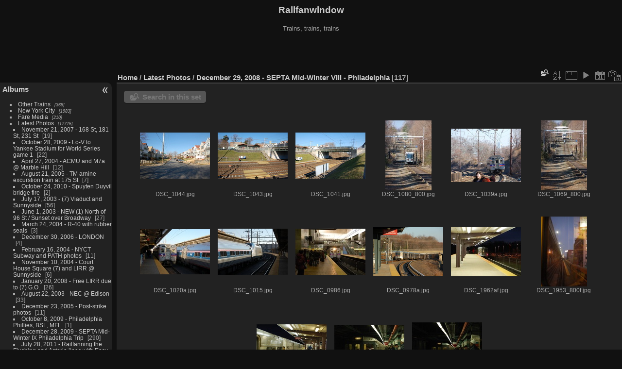

--- FILE ---
content_type: text/html; charset=utf-8
request_url: https://www.railfanwindow.com/gallery2/index.php?/category/634/start-30
body_size: 163882
content:
<!DOCTYPE html>
<html lang="en" dir="ltr">
<head>
<meta charset="utf-8">
<meta name="generator" content="Piwigo (aka PWG), see piwigo.org">

 
<meta name="description" content="Latest Photos / December 29, 2008 - SEPTA Mid-Winter VIII - Philadelphia">

<title>Latest Photos / December 29, 2008 - SEPTA Mid-Winter VIII - Philadelphia | Railfanwindow</title>
<link rel="shortcut icon" type="image/x-icon" href="themes/default/icon/favicon.ico">

<link rel="start" title="Home" href="/gallery2/" >
<link rel="search" title="Search" href="search.php" >


<link rel="canonical" href="index.php?/category/634/start-30">

 
	<!--[if lt IE 7]>
		<link rel="stylesheet" type="text/css" href="themes/default/fix-ie5-ie6.css">
	<![endif]-->
	<!--[if IE 7]>
		<link rel="stylesheet" type="text/css" href="themes/default/fix-ie7.css">
	<![endif]-->
	

	<!--[if lt IE 8]>
		<link rel="stylesheet" type="text/css" href="themes/elegant/fix-ie7.css">
	<![endif]-->


<!-- BEGIN get_combined -->
<link rel="stylesheet" type="text/css" href="_data/combined/17ubvpu.css">


<!-- END get_combined -->

<!--[if lt IE 7]>
<script type="text/javascript" src="themes/default/js/pngfix.js"></script>
<![endif]-->

<style type="text/css">
.thumbnails SPAN,.thumbnails .wrap2 A,.thumbnails LABEL{width: 146px;}.thumbnails .wrap2{height: 147px;}.thumbLegend {font-size: 90%}</style>
</head>

<body id="theCategoryPage" class="section-categories category-634 "  data-infos='{"section":"categories","category_id":"634"}'>

<div id="the_page">


<div id="theHeader"><h1>Railfanwindow</h1>

<p>Trains, trains, trains</p>

<script async src="https://pagead2.googlesyndication.com/pagead/js/adsbygoogle.js"></script>
<!-- 468x60 Gallery2, created 5/16/08 -->
<ins class="adsbygoogle"
     style="display:inline-block;width:468px;height:60px"
     data-ad-client="ca-pub-9218199902951830"
     data-ad-slot="7146738063"></ins>
<script>
     (adsbygoogle = window.adsbygoogle || []).push({});
</script></div>



<div id="menubar">
	<dl id="mbCategories">
<dt>
	<a href="index.php?/categories">Albums</a>
</dt>
<dd>
  <ul>
    <li >
      <a href="index.php?/category/1"  title="368 photos in 25 sub-albums">Other Trains</a>
      <span class="menuInfoCatByChild badge" title="368 photos in 25 sub-albums">368</span>
      </li>
    
    <li >
      <a href="index.php?/category/27"  title="1983 photos in 157 sub-albums">New York City</a>
      <span class="menuInfoCatByChild badge" title="1983 photos in 157 sub-albums">1983</span>
      </li>
    
    <li >
      <a href="index.php?/category/186"  title="210 photos in 12 sub-albums">Fare Media</a>
      <span class="menuInfoCatByChild badge" title="210 photos in 12 sub-albums">210</span>
      </li>
    
    <li >
      <a href="index.php?/category/200" rel="up" title="17775 photos in 631 sub-albums">Latest Photos</a>
      <span class="menuInfoCatByChild badge" title="17775 photos in 631 sub-albums">17775</span>
    <ul>
    <li >
      <a href="index.php?/category/201"  title="19 photos in this album">November 21, 2007 - 168 St, 181 St, 231 St</a>
      <span class="menuInfoCat badge" title="19 photos in this album">19</span>
      </li>
    
    <li >
      <a href="index.php?/category/202"  title="22 photos in this album">October 28, 2009 - Lo-V to Yankee Stadium for World Series game 1</a>
      <span class="menuInfoCat badge" title="22 photos in this album">22</span>
      </li>
    
    <li >
      <a href="index.php?/category/203"  title="12 photos in this album">April 27, 2004 - ACMU and M7a @ Marble Hill</a>
      <span class="menuInfoCat badge" title="12 photos in this album">12</span>
      </li>
    
    <li >
      <a href="index.php?/category/204"  title="7 photos in this album">August 21, 2005 - TM arnine excurstion train at 175 St</a>
      <span class="menuInfoCat badge" title="7 photos in this album">7</span>
      </li>
    
    <li >
      <a href="index.php?/category/205"  title="2 photos in this album">October 24, 2010 - Spuyten Duyvil bridge fire</a>
      <span class="menuInfoCat badge" title="2 photos in this album">2</span>
      </li>
    
    <li >
      <a href="index.php?/category/206"  title="56 photos in this album">July 17, 2003 - (7) Viaduct and Sunnyside</a>
      <span class="menuInfoCat badge" title="56 photos in this album">56</span>
      </li>
    
    <li >
      <a href="index.php?/category/207"  title="27 photos in this album">June 1, 2003 - NEW (1) North of 96 St / Sunset over Broadway</a>
      <span class="menuInfoCat badge" title="27 photos in this album">27</span>
      </li>
    
    <li >
      <a href="index.php?/category/208"  title="3 photos in this album">March 24, 2004 - R-40 with rubber seals</a>
      <span class="menuInfoCat badge" title="3 photos in this album">3</span>
      </li>
    
    <li >
      <a href="index.php?/category/209"  title="4 photos in this album">December 30, 2006 - LONDON</a>
      <span class="menuInfoCat badge" title="4 photos in this album">4</span>
      </li>
    
    <li >
      <a href="index.php?/category/210"  title="11 photos in this album">February 16, 2004 - NYCT Subway and PATH photos</a>
      <span class="menuInfoCat badge" title="11 photos in this album">11</span>
      </li>
    
    <li >
      <a href="index.php?/category/211"  title="6 photos in this album">November 10, 2004 - Court House Square (7) and LIRR @ Sunnyside</a>
      <span class="menuInfoCat badge" title="6 photos in this album">6</span>
      </li>
    
    <li >
      <a href="index.php?/category/212"  title="26 photos in this album">January 20, 2008 - Free LIRR due to (7) G.O.</a>
      <span class="menuInfoCat badge" title="26 photos in this album">26</span>
      </li>
    
    <li >
      <a href="index.php?/category/213"  title="33 photos in this album">August 22, 2003 - NEC @ Edison</a>
      <span class="menuInfoCat badge" title="33 photos in this album">33</span>
      </li>
    
    <li >
      <a href="index.php?/category/214"  title="11 photos in this album">December 23, 2005 - Post-strike photos</a>
      <span class="menuInfoCat badge" title="11 photos in this album">11</span>
      </li>
    
    <li >
      <a href="index.php?/category/215"  title="1 photo in this album">October 8, 2009 - Philadelphia Phillies, BSL, MFL</a>
      <span class="menuInfoCat badge" title="1 photo in this album">1</span>
      </li>
    
    <li >
      <a href="index.php?/category/216"  title="290 photos in this album">December 28, 2009 - SEPTA Mid-Winter IX Philadelphia Trip</a>
      <span class="menuInfoCat badge" title="290 photos in this album">290</span>
      </li>
    
    <li >
      <a href="index.php?/category/217"  title="8 photos in this album">July 28, 2011 - Railfanning the Flushing and Astoria lines with Easy</a>
      <span class="menuInfoCat badge" title="8 photos in this album">8</span>
      </li>
    
    <li >
      <a href="index.php?/category/218"  title="8 photos in this album">April 28, 2010 - NYCT Bus NovaBus LFSA (Articulated) on Bx12 at 207 St</a>
      <span class="menuInfoCat badge" title="8 photos in this album">8</span>
      </li>
    
    <li >
      <a href="index.php?/category/219"  title="26 photos in this album">April 4, 2004 - Howard Beach construction &amp; JFK AirTrain</a>
      <span class="menuInfoCat badge" title="26 photos in this album">26</span>
      </li>
    
    <li >
      <a href="index.php?/category/220"  title="55 photos in this album">July 21, 2004 - 191 St &amp; 125 St</a>
      <span class="menuInfoCat badge" title="55 photos in this album">55</span>
      </li>
    
    <li >
      <a href="index.php?/category/221"  title="5 photos in this album">October 26, 2004 - City Hall LOOP and Entrance</a>
      <span class="menuInfoCat badge" title="5 photos in this album">5</span>
      </li>
    
    <li >
      <a href="index.php?/category/222"  title="10 photos in this album">June 29, 2009 - (1) OOS at Dyckman Street</a>
      <span class="menuInfoCat badge" title="10 photos in this album">10</span>
      </li>
    
    <li >
      <a href="index.php?/category/223"  title="9 photos in this album">August 17, 2005 - Marble Hill MNCR</a>
      <span class="menuInfoCat badge" title="9 photos in this album">9</span>
      </li>
    
    <li >
      <a href="index.php?/category/224"  title="1 photo in this album">January 4, 2011 - MTA NYCT Tractor Trailer</a>
      <span class="menuInfoCat badge" title="1 photo in this album">1</span>
      </li>
    
    <li >
      <a href="index.php?/category/225"  title="8 photos in this album">December 23, 2005 - more photos</a>
      <span class="menuInfoCat badge" title="8 photos in this album">8</span>
      </li>
    
    <li >
      <a href="index.php?/category/226"  title="25 photos in this album">March 23, 2003 - 207 St</a>
      <span class="menuInfoCat badge" title="25 photos in this album">25</span>
      </li>
    
    <li >
      <a href="index.php?/category/227"  title="63 photos in this album">January 8, 2006 - Spuyten Duyvil and Riverdale, MNCR &amp; Amtrak</a>
      <span class="menuInfoCat badge" title="63 photos in this album">63</span>
      </li>
    
    <li >
      <a href="index.php?/category/228"  title="23 photos in this album">August 28, 2003 - Whitlock Av</a>
      <span class="menuInfoCat badge" title="23 photos in this album">23</span>
      </li>
    
    <li >
      <a href="index.php?/category/229"  title="18 photos in this album">April 08, 2003 - Woodlawn Line with Redbirds</a>
      <span class="menuInfoCat badge" title="18 photos in this album">18</span>
      </li>
    
    <li >
      <a href="index.php?/category/230"  title="31 photos in this album">May 17, 2004 - 96 St to Lenox Terminal</a>
      <span class="menuInfoCat badge" title="31 photos in this album">31</span>
      </li>
    
    <li >
      <a href="index.php?/category/231"  title="6 photos in this album">March 6, 2007 - Brooklyn Bridge - City Hall</a>
      <span class="menuInfoCat badge" title="6 photos in this album">6</span>
      </li>
    
    <li >
      <a href="index.php?/category/232"  title="103 photos in this album">July 3, 2003 - NEW (7 line and more)</a>
      <span class="menuInfoCat badge" title="103 photos in this album">103</span>
      </li>
    
    <li >
      <a href="index.php?/category/233"  title="4 photos in this album">March 26, 2008 - Lower Manhattan</a>
      <span class="menuInfoCat badge" title="4 photos in this album">4</span>
      </li>
    
    <li >
      <a href="index.php?/category/234"  title="1 photo in this album">October 17, 2003 - Sumeet's Redbird Photo</a>
      <span class="menuInfoCat badge" title="1 photo in this album">1</span>
      </li>
    
    <li >
      <a href="index.php?/category/235"  title="46 photos in this album">November 25, 2009 - Vintage Bus GM #3100 on the M42</a>
      <span class="menuInfoCat badge" title="46 photos in this album">46</span>
      </li>
    
    <li >
      <a href="index.php?/category/236"  title="53 photos in this album">March 13, 2003 - Redbirds @ Bowling Green</a>
      <span class="menuInfoCat badge" title="53 photos in this album">53</span>
      </li>
    
    <li >
      <a href="index.php?/category/237"  title="30 photos in this album">September 14, 2005 - PL42AC, HBLR, Hoboken</a>
      <span class="menuInfoCat badge" title="30 photos in this album">30</span>
      </li>
    
    <li >
      <a href="index.php?/category/238"  title="34 photos in this album">June 17, 2004 - Canal St and Bowery</a>
      <span class="menuInfoCat badge" title="34 photos in this album">34</span>
      </li>
    
    <li >
      <a href="index.php?/category/239"  title="23 photos in this album">July 18, 2008 - Megabus Double Deckers</a>
      <span class="menuInfoCat badge" title="23 photos in this album">23</span>
      </li>
    
    <li >
      <a href="index.php?/category/240"  title="11 photos in this album">February 5, 2004 - Harrison, NJ</a>
      <span class="menuInfoCat badge" title="11 photos in this album">11</span>
      </li>
    
    <li >
      <a href="index.php?/category/241"  title="93 photos in this album">December 31, 2006 - LONDON Underground nighttime railfan excursion</a>
      <span class="menuInfoCat badge" title="93 photos in this album">93</span>
      </li>
    
    <li >
      <a href="index.php?/category/242"  title="72 photos in this album">September 16, 3009 - Philadelphia - SEPTA - Subway-Surface trolley, PATCO, MFL, BSL</a>
      <span class="menuInfoCat badge" title="72 photos in this album">72</span>
      </li>
    
    <li >
      <a href="index.php?/category/243"  title="9 photos in this album">June 15, 2007 - MNCR 201 and 203 on inspection train</a>
      <span class="menuInfoCat badge" title="9 photos in this album">9</span>
      </li>
    
    <li >
      <a href="index.php?/category/244"  title="5 photos in this album">March 7, 2008 - Cottonelle Shuttle Wrap</a>
      <span class="menuInfoCat badge" title="5 photos in this album">5</span>
      </li>
    
    <li >
      <a href="index.php?/category/245"  title="19 photos in this album">July 17, 2008 - R-32 and R-40 on Barge</a>
      <span class="menuInfoCat badge" title="19 photos in this album">19</span>
      </li>
    
    <li >
      <a href="index.php?/category/246"  title="6 photos in this album">March 3, 2004 - R-68A (B) @ 34 St AND R-42 (B) @ 96 St</a>
      <span class="menuInfoCat badge" title="6 photos in this album">6</span>
      </li>
    
    <li >
      <a href="index.php?/category/247"  title="11 photos in this album">April 5, 2006 - R-32GE &amp; WFC Snow Storm</a>
      <span class="menuInfoCat badge" title="11 photos in this album">11</span>
      </li>
    
    <li >
      <a href="index.php?/category/248"  title="9 photos in this album">November 6, 2005 - Foggy Spuyten Duyvil</a>
      <span class="menuInfoCat badge" title="9 photos in this album">9</span>
      </li>
    
    <li >
      <a href="index.php?/category/249"  title="21 photos in this album">December 22, 2008 - First revenue R-160 run on the (E)</a>
      <span class="menuInfoCat badge" title="21 photos in this album">21</span>
      </li>
    
    <li >
      <a href="index.php?/category/250"  title="3 photos in this album">September 12, 2010 - New Meadowlands Stadium</a>
      <span class="menuInfoCat badge" title="3 photos in this album">3</span>
      </li>
    
    <li >
      <a href="index.php?/category/251"  title="25 photos in this album">December 28, 2010 - SEPTA Mid-Winter Trip X</a>
      <span class="menuInfoCat badge" title="25 photos in this album">25</span>
      </li>
    
    <li >
      <a href="index.php?/category/252"  title="15 photos in this album">March 9, 2011 - Pleasant Plains SIRT</a>
      <span class="menuInfoCat badge" title="15 photos in this album">15</span>
      </li>
    
    <li >
      <a href="index.php?/category/253"  title="8 photos in this album">December 28, 2008 - Vintage Nostalgia Train - Arnines in service</a>
      <span class="menuInfoCat badge" title="8 photos in this album">8</span>
      </li>
    
    <li >
      <a href="index.php?/category/254"  title="65 photos in this album">July 17, 2005 - Newark Penn Station, HBLR</a>
      <span class="menuInfoCat badge" title="65 photos in this album">65</span>
      </li>
    
    <li >
      <a href="index.php?/category/255"  title="16 photos in this album">February 5, 2006 - Philadelphia</a>
      <span class="menuInfoCat badge" title="16 photos in this album">16</span>
      </li>
    
    <li >
      <a href="index.php?/category/256"  title="11 photos in this album">July 1988 / 1989 - PATH Henderson Yard, PATCO Charter, Steamtown 3713</a>
      <span class="menuInfoCat badge" title="11 photos in this album">11</span>
      </li>
    
    <li >
      <a href="index.php?/category/257"  title="28 photos in this album">October 30, 2005 - Port Imperial HBLR &amp; Hoboken</a>
      <span class="menuInfoCat badge" title="28 photos in this album">28</span>
      </li>
    
    <li >
      <a href="index.php?/category/258"  title="18 photos in this album">October 26, 2008 - Empty Barge, Amtrak Reroute</a>
      <span class="menuInfoCat badge" title="18 photos in this album">18</span>
      </li>
    
    <li >
      <a href="index.php?/category/259"  title="51 photos in this album">November 24, 2003 - PATH WTC Station</a>
      <span class="menuInfoCat badge" title="51 photos in this album">51</span>
      </li>
    
    <li >
      <a href="index.php?/category/260"  title="40 photos in this album">December 23, 2008 - R-160 (E), vintage bus 4727 on the M34</a>
      <span class="menuInfoCat badge" title="40 photos in this album">40</span>
      </li>
    
    <li >
      <a href="index.php?/category/261"  title="142 photos in this album"> August 9, 2007 - Boston Day 2 (full set)</a>
      <span class="menuInfoCat badge" title="142 photos in this album">142</span>
      </li>
    
    <li >
      <a href="index.php?/category/262"  title="36 photos in this album">December 9, 2008 - C trains with bullets and Coke ads on windows</a>
      <span class="menuInfoCat badge" title="36 photos in this album">36</span>
      </li>
    
    <li >
      <a href="index.php?/category/263"  title="2 photos in this album">December 13, 2005 - R-62A &amp; R-46</a>
      <span class="menuInfoCat badge" title="2 photos in this album">2</span>
      </li>
    
    <li >
      <a href="index.php?/category/265"  title="5 photos in this album">August 17, 2007 - Penn Station</a>
      <span class="menuInfoCat badge" title="5 photos in this album">5</span>
      </li>
    
    <li >
      <a href="index.php?/category/266"  title="17 photos in this album">July 12, 2007 - SIRT photos by Pelham R62A</a>
      <span class="menuInfoCat badge" title="17 photos in this album">17</span>
      </li>
    
    <li >
      <a href="index.php?/category/267"  title="15 photos in this album"> August 9, 2007 - Boston Day 2 (preview set only)</a>
      <span class="menuInfoCat badge" title="15 photos in this album">15</span>
      </li>
    
    <li >
      <a href="index.php?/category/268"  title="3 photos in this album">September 13, 2004 - R-62 1588 with Bench Seats</a>
      <span class="menuInfoCat badge" title="3 photos in this album">3</span>
      </li>
    
    <li >
      <a href="index.php?/category/269"  title="63 photos in this album">January 15, 2004 - ACMU MNCR trip in the snow!</a>
      <span class="menuInfoCat badge" title="63 photos in this album">63</span>
      </li>
    
    <li >
      <a href="index.php?/category/270"  title="27 photos in this album">February 29, 2004 - IND SHUT DOWN</a>
      <span class="menuInfoCat badge" title="27 photos in this album">27</span>
      </li>
    
    <li >
      <a href="index.php?/category/271"  title="12 photos in this album">June 5-11, 2009 - Secaucus Junction, Subways, and Buses, panning</a>
      <span class="menuInfoCat badge" title="12 photos in this album">12</span>
      </li>
    
    <li >
      <a href="index.php?/category/272"  title="10 photos in this album">July 4, 2007 - 231 St, 207 St Yard</a>
      <span class="menuInfoCat badge" title="10 photos in this album">10</span>
      </li>
    
    <li >
      <a href="index.php?/category/273"  title="14 photos in this album">November 23, 2003 - Pregaming for the WTC - PATH/NJT/AMTK</a>
      <span class="menuInfoCat badge" title="14 photos in this album">14</span>
      </li>
    
    <li >
      <a href="index.php?/category/274"  title="16 photos in this album">September 05, 2003 - Sunny day on the Flushing Line</a>
      <span class="menuInfoCat badge" title="16 photos in this album">16</span>
      </li>
    
    <li >
      <a href="index.php?/category/275"  title="5 photos in this album">July 24, 2006 - Spuyten Duyvil</a>
      <span class="menuInfoCat badge" title="5 photos in this album">5</span>
      </li>
    
    <li >
      <a href="index.php?/category/276"  title="7 photos in this album">December 9, 2009 - R-42 (V)</a>
      <span class="menuInfoCat badge" title="7 photos in this album">7</span>
      </li>
    
    <li >
      <a href="index.php?/category/277"  title="1 photo in this album">May 20, 2009</a>
      <span class="menuInfoCat badge" title="1 photo in this album">1</span>
      </li>
    
    <li >
      <a href="index.php?/category/278"  title="38 photos in this album">Ultimate Ride photos by DTrain22 (Dante)</a>
      <span class="menuInfoCat badge" title="38 photos in this album">38</span>
      </li>
    
    <li >
      <a href="index.php?/category/279"  title="9 photos in this album">August 29, 2003 - R-32GE @ 59 St-CC</a>
      <span class="menuInfoCat badge" title="9 photos in this album">9</span>
      </li>
    
    <li >
      <a href="index.php?/category/280"  title="4 photos in this album">March 26, 2003 - Redbirds at 167 St and 170 St</a>
      <span class="menuInfoCat badge" title="4 photos in this album">4</span>
      </li>
    
    <li >
      <a href="index.php?/category/281"  title="3 photos in this album">February 17-18, 2004 - Harrison, NJ</a>
      <span class="menuInfoCat badge" title="3 photos in this album">3</span>
      </li>
    
    <li >
      <a href="index.php?/category/282"  title="4 photos in this album">December 6, 2009 - Vintage Holiday Arnines</a>
      <span class="menuInfoCat badge" title="4 photos in this album">4</span>
      </li>
    
    <li >
      <a href="index.php?/category/283"  title="79 photos in this album">January 3, 2005 - (J) line (telephoto shots) and the (F) line</a>
      <span class="menuInfoCat badge" title="79 photos in this album">79</span>
      </li>
    
    <li >
      <a href="index.php?/category/284"  title="19 photos in this album">Hoboken Terminal - including the upper level Ferry waiting room</a>
      <span class="menuInfoCat badge" title="19 photos in this album">19</span>
      </li>
    
    <li >
      <a href="index.php?/category/285"  title="9 photos in this album">Towers</a>
      <span class="menuInfoCat badge" title="9 photos in this album">9</span>
      </li>
    
    <li >
      <a href="index.php?/category/286"  title="7 photos in this album">March 8, 2005 - 231 Street</a>
      <span class="menuInfoCat badge" title="7 photos in this album">7</span>
      </li>
    
    <li >
      <a href="index.php?/category/287"  title="20 photos in this album">July 22, 2004 - 34th Street Partnership &amp; Times Sq</a>
      <span class="menuInfoCat badge" title="20 photos in this album">20</span>
      </li>
    
    <li >
      <a href="index.php?/category/288"  title="40 photos in this album">August 18, 2010 - Trip to Philly on Amtrak</a>
      <span class="menuInfoCat badge" title="40 photos in this album">40</span>
      </li>
    
    <li >
      <a href="index.php?/category/289"  title="9 photos in this album">August 8, 2007 - Boston Day 1 (preview set only)</a>
      <span class="menuInfoCat badge" title="9 photos in this album">9</span>
      </li>
    
    <li >
      <a href="index.php?/category/290"  title="42 photos in this album">August 8, 2007 - Amtrak to Boston (scenes from the window)</a>
      <span class="menuInfoCat badge" title="42 photos in this album">42</span>
      </li>
    
    <li >
      <a href="index.php?/category/291"  title="4 photos in this album">January 8, 2010 - Snow at 231 St and CSX at Spuyten Duyvil</a>
      <span class="menuInfoCat badge" title="4 photos in this album">4</span>
      </li>
    
    <li >
      <a href="index.php?/category/292"  title="20 photos in this album">March 24, 2010 - Philadelphia, SEPTA, Amtrak, PATH, Suburban Station</a>
      <span class="menuInfoCat badge" title="20 photos in this album">20</span>
      </li>
    
    <li >
      <a href="index.php?/category/293"  title="11 photos in this album">March 2, 2008 - Goings on at Dyckman St (1)</a>
      <span class="menuInfoCat badge" title="11 photos in this album">11</span>
      </li>
    
    <li >
      <a href="index.php?/category/294"  title="27 photos in this album">January 14, 2009 - Trenton NJ - Amtrak and NJT</a>
      <span class="menuInfoCat badge" title="27 photos in this album">27</span>
      </li>
    
    <li >
      <a href="index.php?/category/295"  title="163 photos in this album">December 26, 2007 - Philadelphia SEPTA Mid-Winter VII</a>
      <span class="menuInfoCat badge" title="163 photos in this album">163</span>
      </li>
    
    <li >
      <a href="index.php?/category/296"  title="72 photos in this album">October 29, 2009 - Lo-V to Yankee Stadium for World Series game 2 and A Christmas Carol train at GCT</a>
      <span class="menuInfoCat badge" title="72 photos in this album">72</span>
      </li>
    
    <li >
      <a href="index.php?/category/297"  title="8 photos in this album">May 28, 2003 - Redbirds</a>
      <span class="menuInfoCat badge" title="8 photos in this album">8</span>
      </li>
    
    <li >
      <a href="index.php?/category/298"  title="10 photos in this album">April 7, 2009 - MNCR M-2 and GP8 543 at Marble Hill</a>
      <span class="menuInfoCat badge" title="10 photos in this album">10</span>
      </li>
    
    <li >
      <a href="index.php?/category/299"  title="97 photos in this album">December 5, 2004 - ACMU Farewell Tour</a>
      <span class="menuInfoCat badge" title="97 photos in this album">97</span>
      </li>
    
    <li >
      <a href="index.php?/category/300"  title="116 photos in this album">July 26, 2009 - MTA Bus Roadeo and NJT Meadowlands first revenue train</a>
      <span class="menuInfoCat badge" title="116 photos in this album">116</span>
      </li>
    
    <li >
      <a href="index.php?/category/301"  title="2 photos in this album">August 1, 2011</a>
      <span class="menuInfoCat badge" title="2 photos in this album">2</span>
      </li>
    
    <li >
      <a href="index.php?/category/302"  title="50 photos in this album">July 25, 2004 - BU Gate Cars MOD Trip - Second Batch</a>
      <span class="menuInfoCat badge" title="50 photos in this album">50</span>
      </li>
    
    <li >
      <a href="index.php?/category/303"  title="17 photos in this album">December 4, 2009 - Vintage Holiday Bus 3100</a>
      <span class="menuInfoCat badge" title="17 photos in this album">17</span>
      </li>
    
    <li >
      <a href="index.php?/category/304"  title="29 photos in this album">December 2, 2007 - Museum train in service</a>
      <span class="menuInfoCat badge" title="29 photos in this album">29</span>
      </li>
    
    <li >
      <a href="index.php?/category/305"  title="38 photos in this album">June 14, 2007 - E 149 St, Jackson Av, Whitlock Av</a>
      <span class="menuInfoCat badge" title="38 photos in this album">38</span>
      </li>
    
    <li >
      <a href="index.php?/category/306"  title="2 photos in this album">December 16, 2010 - 42 St Shuttle wrapped for American Airlines</a>
      <span class="menuInfoCat badge" title="2 photos in this album">2</span>
      </li>
    
    <li >
      <a href="index.php?/category/307"  title="12 photos in this album">September 18, 2003 - Avenue J and more</a>
      <span class="menuInfoCat badge" title="12 photos in this album">12</span>
      </li>
    
    <li >
      <a href="index.php?/category/308"  title="8 photos in this album">October 16, 2006 - The R-160A-2 begins its 30-day test</a>
      <span class="menuInfoCat badge" title="8 photos in this album">8</span>
      </li>
    
    <li >
      <a href="index.php?/category/309"  title="18 photos in this album">October 23-November 1, 2006 - Subways, Trains, Buses, more</a>
      <span class="menuInfoCat badge" title="18 photos in this album">18</span>
      </li>
    
    <li >
      <a href="index.php?/category/310"  title="60 photos in this album">December 16, 2008 - R-40 slant (C), snow at 231 St</a>
      <span class="menuInfoCat badge" title="60 photos in this album">60</span>
      </li>
    
    <li >
      <a href="index.php?/category/311"  title="89 photos in this album">August 03, 2003 - Last day for Harmon Cove NJT</a>
      <span class="menuInfoCat badge" title="89 photos in this album">89</span>
      </li>
    
    <li >
      <a href="index.php?/category/312"  title="7 photos in this album">August 21, 2005 - TM arnine excurstion train at 175 St</a>
      <span class="menuInfoCat badge" title="7 photos in this album">7</span>
      </li>
    
    <li >
      <a href="index.php?/category/313"  title="21 photos in this album">December 24, 2007 - 33 St, Grand Central, Times Square, Betsy, Queen Mary</a>
      <span class="menuInfoCat badge" title="21 photos in this album">21</span>
      </li>
    
    <li >
      <a href="index.php?/category/314"  title="14 photos in this album">July 10, 2003 - Redbirds at TMS SQ BMT and 181 St</a>
      <span class="menuInfoCat badge" title="14 photos in this album">14</span>
      </li>
    
    <li >
      <a href="index.php?/category/315"  title="87 photos in this album">December 17, 2006 - railfan window on the Sea Beach and Brighton, Times Square, more</a>
      <span class="menuInfoCat badge" title="87 photos in this album">87</span>
      </li>
    
    <li >
      <a href="index.php?/category/316"  title="47 photos in this album">June 2-3, 2008 - Metro North and Amtrak in Ossining</a>
      <span class="menuInfoCat badge" title="47 photos in this album">47</span>
      </li>
    
    <li >
      <a href="index.php?/category/317"  title="55 photos in this album">October 13, 2003 - Flushing line at night, Redbirds</a>
      <span class="menuInfoCat badge" title="55 photos in this album">55</span>
      </li>
    
    <li >
      <a href="index.php?/category/318"  title="13 photos in this album">July 25, 2008 - 42 St Shuttle ads, Air Raid Siren</a>
      <span class="menuInfoCat badge" title="13 photos in this album">13</span>
      </li>
    
    <li >
      <a href="index.php?/category/319"  title="69 photos in this album">May 13, 2007 - Gun Hill Road (2/5)</a>
      <span class="menuInfoCat badge" title="69 photos in this album">69</span>
      </li>
    
    <li >
      <a href="index.php?/category/320"  title="7 photos in this album">March 7, 2005 - R-62A's @ 231 St</a>
      <span class="menuInfoCat badge" title="7 photos in this album">7</span>
      </li>
    
    <li >
      <a href="index.php?/category/321"  title="4 photos in this album">Italian Trains</a>
      <span class="menuInfoCat badge" title="4 photos in this album">4</span>
      </li>
    
    <li >
      <a href="index.php?/category/322"  title="55 photos in this album">June 5, 2005 - with Fred G: MNCR, GCT, the (J) line</a>
      <span class="menuInfoCat badge" title="55 photos in this album">55</span>
      </li>
    
    <li >
      <a href="index.php?/category/323"  title="7 photos in this album">December 17, 2006 - GUESS GUESS GUESS the location</a>
      <span class="menuInfoCat badge" title="7 photos in this album">7</span>
      </li>
    
    <li >
      <a href="index.php?/category/324"  title="12 photos in this album">July 8, 2008 - Bx12 SBS and R-32 barge</a>
      <span class="menuInfoCat badge" title="12 photos in this album">12</span>
      </li>
    
    <li >
      <a href="index.php?/category/325"  title="5 photos in this album">January 5, 2009 - R-32 on the (C) and R-40 Slant on the (A)</a>
      <span class="menuInfoCat badge" title="5 photos in this album">5</span>
      </li>
    
    <li >
      <a href="index.php?/category/326"  title="4 photos in this album">February 24, 2009 - 59 St IND Renovation with Slant</a>
      <span class="menuInfoCat badge" title="4 photos in this album">4</span>
      </li>
    
    <li >
      <a href="index.php?/category/327"  title="6 photos in this album">January 26, 2005 - (V) trains</a>
      <span class="menuInfoCat badge" title="6 photos in this album">6</span>
      </li>
    
    <li >
      <a href="index.php?/category/328"  title="2 photos in this album">July 26, 2011 - R-32 3828 on the A at Penn Station</a>
      <span class="menuInfoCat badge" title="2 photos in this album">2</span>
      </li>
    
    <li >
      <a href="index.php?/category/329"  title="5 photos in this album">June 30, 2006 - Spuyten Duyvil, Harlem-125th St, NYAS, 23/6</a>
      <span class="menuInfoCat badge" title="5 photos in this album">5</span>
      </li>
    
    <li >
      <a href="index.php?/category/330"  title="57 photos in this album">February 14, 2008 - Hoyt St, Transit Museum, Sadie the cat, Wall St</a>
      <span class="menuInfoCat badge" title="57 photos in this album">57</span>
      </li>
    
    <li >
      <a href="index.php?/category/331"  title="29 photos in this album">July 12, 2007 - Staten Island Railway, SIF</a>
      <span class="menuInfoCat badge" title="29 photos in this album">29</span>
      </li>
    
    <li >
      <a href="index.php?/category/332"  title="3 photos in this album">March 2, 2004 - Commemorative MetroCard Ceremony</a>
      <span class="menuInfoCat badge" title="3 photos in this album">3</span>
      </li>
    
    <li >
      <a href="index.php?/category/333"  title="34 photos in this album">September 25, 2003 - Staten Island</a>
      <span class="menuInfoCat badge" title="34 photos in this album">34</span>
      </li>
    
    <li >
      <a href="index.php?/category/334"  title="62 photos in this album">December 29, 2003 - Philadelphia SEPTA Mid-Winter Trip III</a>
      <span class="menuInfoCat badge" title="62 photos in this album">62</span>
      </li>
    
    <li >
      <a href="index.php?/category/335"  title="54 photos in this album">September 13, 2009 - Giants vs. Redskins</a>
      <span class="menuInfoCat badge" title="54 photos in this album">54</span>
      </li>
    
    <li >
      <a href="index.php?/category/336"  title="20 photos in this album">July 4, 2005 - Riverdale, GCT, Smith-9th Sts</a>
      <span class="menuInfoCat badge" title="20 photos in this album">20</span>
      </li>
    
    <li >
      <a href="index.php?/category/337"  title="5 photos in this album">January 18, 2012 - Tour of GCT</a>
      <span class="menuInfoCat badge" title="5 photos in this album">5</span>
      </li>
    
    <li >
      <a href="index.php?/category/338"  title="122 photos in this album">December 29, 2005 - Philadelphia SEPTA Mid-Winter V trip: SEPTA &amp; PATCO</a>
      <span class="menuInfoCat badge" title="122 photos in this album">122</span>
      </li>
    
    <li >
      <a href="index.php?/category/339"  title="20 photos in this album">June 15, 2009 - Water main break crater bus detours 231 St and Broadway</a>
      <span class="menuInfoCat badge" title="20 photos in this album">20</span>
      </li>
    
    <li >
      <a href="index.php?/category/340"  title="49 photos in this album">August 27, 2003 - Flushing Line Redbirds and Museum SMEEs</a>
      <span class="menuInfoCat badge" title="49 photos in this album">49</span>
      </li>
    
    <li >
      <a href="index.php?/category/341"  title="30 photos in this album">August 05, 2003 - GCT Tour</a>
      <span class="menuInfoCat badge" title="30 photos in this album">30</span>
      </li>
    
    <li >
      <a href="index.php?/category/342"  title="9 photos in this album">July 3, 2006 - 23 St &amp; weird thing at Riverdale station</a>
      <span class="menuInfoCat badge" title="9 photos in this album">9</span>
      </li>
    
    <li >
      <a href="index.php?/category/343"  title="19 photos in this album">August 10, 2007 - Boston Day 3 (South Station and Amtrak ride home)</a>
      <span class="menuInfoCat badge" title="19 photos in this album">19</span>
      </li>
    
    <li >
      <a href="index.php?/category/344"  title="14 photos in this album">September 07, 2003 - Driving with Trevor III</a>
      <span class="menuInfoCat badge" title="14 photos in this album">14</span>
      </li>
    
    <li >
      <a href="index.php?/category/345"  title="23 photos in this album">January 2, 2004 - (7) G.O. at Times Sq, GCT, and Hunters Pt. Av</a>
      <span class="menuInfoCat badge" title="23 photos in this album">23</span>
      </li>
    
    <li >
      <a href="index.php?/category/346"  title="14 photos in this album">December 2, 2009 - Holiday Vintage Bus GM 9098 on M42</a>
      <span class="menuInfoCat badge" title="14 photos in this album">14</span>
      </li>
    
    <li >
      <a href="index.php?/category/347"  title="16 photos in this album">June 28, 2010 - First Orange M trains through Chrystie St Connection</a>
      <span class="menuInfoCat badge" title="16 photos in this album">16</span>
      </li>
    
    <li >
      <a href="index.php?/category/348"  title="47 photos in this album">June 13, 2004 - Coney Island Yard tour</a>
      <span class="menuInfoCat badge" title="47 photos in this album">47</span>
      </li>
    
    <li >
      <a href="index.php?/category/349"  title="10 photos in this album">August 4, 2006  - 6 Av L, 47-50 Sts, 59 St - CC</a>
      <span class="menuInfoCat badge" title="10 photos in this album">10</span>
      </li>
    
    <li >
      <a href="index.php?/category/350"  title="3 photos in this album">March 20, 2004  - Salute to the Late Night, v1.0</a>
      <span class="menuInfoCat badge" title="3 photos in this album">3</span>
      </li>
    
    <li >
      <a href="index.php?/category/351"  title="86 photos in this album">March 28, 2007 - PITTSBURGH</a>
      <span class="menuInfoCat badge" title="86 photos in this album">86</span>
      </li>
    
    <li >
      <a href="index.php?/category/352"  title="17 photos in this album">February 2, 2007 - Staten Island North Shore rail line</a>
      <span class="menuInfoCat badge" title="17 photos in this album">17</span>
      </li>
    
    <li >
      <a href="index.php?/category/353"  title="9 photos in this album">March 8, 2009 - Barge of Death Returns</a>
      <span class="menuInfoCat badge" title="9 photos in this album">9</span>
      </li>
    
    <li >
      <a href="index.php?/category/354"  title="47 photos in this album">August 13, 2003</a>
      <span class="menuInfoCat badge" title="47 photos in this album">47</span>
      </li>
    
    <li >
      <a href="index.php?/category/355"  title="55 photos in this album">June 8, 2003 - NEW (AMUE MOD Trip)</a>
      <span class="menuInfoCat badge" title="55 photos in this album">55</span>
      </li>
    
    <li >
      <a href="index.php?/category/356"  title="57 photos in this album">March 31, 2004 - Secaucus Junction</a>
      <span class="menuInfoCat badge" title="57 photos in this album">57</span>
      </li>
    
    <li >
      <a href="index.php?/category/357"  title="52 photos in this album">May 6, 2009 - Newark Penn Station and Amtrak at New York Penn Station and NYC Subway at 96 St</a>
      <span class="menuInfoCat badge" title="52 photos in this album">52</span>
      </li>
    
    <li >
      <a href="index.php?/category/358"  title="2 photos in this album">May 5, 2010 - Penn Station New York</a>
      <span class="menuInfoCat badge" title="2 photos in this album">2</span>
      </li>
    
    <li >
      <a href="index.php?/category/359"  title="5 photos in this album">February 16, 2006 - (1) trains at 231 Street</a>
      <span class="menuInfoCat badge" title="5 photos in this album">5</span>
      </li>
    
    <li >
      <a href="index.php?/category/360"  title="82 photos in this album">December 18, 2005 - NJT &amp; Amtrak @ Elizabeth and Newark Penn</a>
      <span class="menuInfoCat badge" title="82 photos in this album">82</span>
      </li>
    
    <li >
      <a href="index.php?/category/361"  title="14 photos in this album">November 30, 2003 - NEC @ Rahway</a>
      <span class="menuInfoCat badge" title="14 photos in this album">14</span>
      </li>
    
    <li >
      <a href="index.php?/category/362"  title="34 photos in this album">January 15, 2006 - Newark City Subway</a>
      <span class="menuInfoCat badge" title="34 photos in this album">34</span>
      </li>
    
    <li >
      <a href="index.php?/category/363"  title="3 photos in this album">April 27, 2007 - MNCR 203 at Grand Central Terminal</a>
      <span class="menuInfoCat badge" title="3 photos in this album">3</span>
      </li>
    
    <li >
      <a href="index.php?/category/364"  title="1 photo in this album">February 2, 2005 - (C) train is back</a>
      <span class="menuInfoCat badge" title="1 photo in this album">1</span>
      </li>
    
    <li >
      <a href="index.php?/category/365"  title="57 photos in this album">February 23, 2004 - New (B) service</a>
      <span class="menuInfoCat badge" title="57 photos in this album">57</span>
      </li>
    
    <li >
      <a href="index.php?/category/366"  title="7 photos in this album">August 28, 2008 - Chambers Street BMT and more</a>
      <span class="menuInfoCat badge" title="7 photos in this album">7</span>
      </li>
    
    <li >
      <a href="index.php?/category/367"  title="11 photos in this album">November 26, 2008 - Penn Station crowds, Monroe College R-62A ads, Bx7 at 231 St</a>
      <span class="menuInfoCat badge" title="11 photos in this album">11</span>
      </li>
    
    <li >
      <a href="index.php?/category/368"  title="17 photos in this album">May 8, 2008 - ESA, 96 St cinder block wall</a>
      <span class="menuInfoCat badge" title="17 photos in this album">17</span>
      </li>
    
    <li >
      <a href="index.php?/category/369"  title="13 photos in this album">October 21, 2003 - the Redbirds live!</a>
      <span class="menuInfoCat badge" title="13 photos in this album">13</span>
      </li>
    
    <li >
      <a href="index.php?/category/370"  title="19 photos in this album">June 2005 - Amtrak, Marc, MTA, Metra, CSX</a>
      <span class="menuInfoCat badge" title="19 photos in this album">19</span>
      </li>
    
    <li >
      <a href="index.php?/category/371"  title="9 photos in this album">July 1, 2010 - R-32 A train at Inwood-207 St and old cars on 207 deadline</a>
      <span class="menuInfoCat badge" title="9 photos in this album">9</span>
      </li>
    
    <li >
      <a href="index.php?/category/372"  title="38 photos in this album">February 16, 2004 - Amtrak &amp; NJT @ Newark, NJ and NYCT Subway</a>
      <span class="menuInfoCat badge" title="38 photos in this album">38</span>
      </li>
    
    <li >
      <a href="index.php?/category/373"  title="53 photos in this album">January 1, 2007 - LONDON railfanning National Rail</a>
      <span class="menuInfoCat badge" title="53 photos in this album">53</span>
      </li>
    
    <li >
      <a href="index.php?/category/374"  title="3 photos in this album">September 27, 2005 - NY1 video report - passing between cars</a>
      <span class="menuInfoCat badge" title="3 photos in this album">3</span>
      </li>
    
    <li >
      <a href="index.php?/category/375"  title="17 photos in this album">February 27, 2004 - Sunny late afternoon on the Brighton Line</a>
      <span class="menuInfoCat badge" title="17 photos in this album">17</span>
      </li>
    
    <li >
      <a href="index.php?/category/376"  title="1 photo in this album">2014-08-03 NYTM Nostalgia Subway TOMM</a>
      <span class="menuInfoCat badge" title="1 photo in this album">1</span>
      </li>
    
    <li >
      <a href="index.php?/category/377"  title="4 photos in this album">December 14, 2006 - Garbage can, Broadway - Lafayette</a>
      <span class="menuInfoCat badge" title="4 photos in this album">4</span>
      </li>
    
    <li >
      <a href="index.php?/category/378"  title="17 photos in this album">May 29, 2005 - Spuyten Duyvil MNR</a>
      <span class="menuInfoCat badge" title="17 photos in this album">17</span>
      </li>
    
    <li >
      <a href="index.php?/category/379"  title="95 photos in this album">February 29, 2004 - IND MOD trip</a>
      <span class="menuInfoCat badge" title="95 photos in this album">95</span>
      </li>
    
    <li >
      <a href="index.php?/category/381"  title="19 photos in this album">December 3, 2009 - Riverdale buses, Jeep shuttle wrap, GCT</a>
      <span class="menuInfoCat badge" title="19 photos in this album">19</span>
      </li>
    
    <li >
      <a href="index.php?/category/382"  title="19 photos in this album">May 30, 2004 - Roosevelt Island, 50 St, and rat at 96 St</a>
      <span class="menuInfoCat badge" title="19 photos in this album">19</span>
      </li>
    
    <li >
      <a href="index.php?/category/383"  title="16 photos in this album">November 28, 2010 - Vintage Nostalgia Shoppers’ Special Train of Arnines at 190 Street</a>
      <span class="menuInfoCat badge" title="16 photos in this album">16</span>
      </li>
    
    <li >
      <a href="index.php?/category/384"  title="9 photos in this album">December 14, 2008 - Vintage Nostalgia Train - Arnines in service</a>
      <span class="menuInfoCat badge" title="9 photos in this album">9</span>
      </li>
    
    <li >
      <a href="index.php?/category/385"  title="10 photos in this album">June 28, 2005 - WTC, R-62A (3)</a>
      <span class="menuInfoCat badge" title="10 photos in this album">10</span>
      </li>
    
    <li >
      <a href="index.php?/category/386"  title="59 photos in this album">March 9, 2003 - Rockaways, 1 exp @ 125th, L, Union Square, more</a>
      <span class="menuInfoCat badge" title="59 photos in this album">59</span>
      </li>
    
    <li >
      <a href="index.php?/category/387"  title="7 photos in this album">September 30, 2005 - Amtrak at DV</a>
      <span class="menuInfoCat badge" title="7 photos in this album">7</span>
      </li>
    
    <li >
      <a href="index.php?/category/388"  title="10 photos in this album">January 9, 2005 - Chambers, Essex</a>
      <span class="menuInfoCat badge" title="10 photos in this album">10</span>
      </li>
    
    <li >
      <a href="index.php?/category/389"  title="17 photos in this album">April 25, 2004 - IRT MOD Trip</a>
      <span class="menuInfoCat badge" title="17 photos in this album">17</span>
      </li>
    
    <li >
      <a href="index.php?/category/390"  title="2 photos in this album">March 22, 2009 - Israel</a>
      <span class="menuInfoCat badge" title="2 photos in this album">2</span>
      </li>
    
    <li >
      <a href="index.php?/category/391"  title="17 photos in this album">October 19, 2010 - Lo-V nostalgia train ride to Yankee Stadium for Game 4 of the ALCS</a>
      <span class="menuInfoCat badge" title="17 photos in this album">17</span>
      </li>
    
    <li >
      <a href="index.php?/category/392"  title="7 photos in this album">June 15, 2004 - @ 59 St-CC</a>
      <span class="menuInfoCat badge" title="7 photos in this album">7</span>
      </li>
    
    <li >
      <a href="index.php?/category/393"  title="29 photos in this album">March 11, 2007 - Van Cortlandt Park - 242 Street, also the actual park</a>
      <span class="menuInfoCat badge" title="29 photos in this album">29</span>
      </li>
    
    <li >
      <a href="index.php?/category/394"  title="2 photos in this album">March 8, 2004 - The Odd Couple on the (B)</a>
      <span class="menuInfoCat badge" title="2 photos in this album">2</span>
      </li>
    
    <li >
      <a href="index.php?/category/395"  title="12 photos in this album">October 25, 2007 - Prudential Center Grand Opening</a>
      <span class="menuInfoCat badge" title="12 photos in this album">12</span>
      </li>
    
    <li >
      <a href="index.php?/category/396"  title="2 photos in this album">August 19, 2011 - R-42 4823 on the A</a>
      <span class="menuInfoCat badge" title="2 photos in this album">2</span>
      </li>
    
    <li >
      <a href="index.php?/category/397"  title="1 photo in this album">December 27, 2010 - Blizzard Aftermath</a>
      <span class="menuInfoCat badge" title="1 photo in this album">1</span>
      </li>
    
    <li >
      <a href="index.php?/category/399"  title="10 photos in this album">May 16, 2009 - Barge of Death 18 in Spuyten Duyvil and by GWB</a>
      <span class="menuInfoCat badge" title="10 photos in this album">10</span>
      </li>
    
    <li >
      <a href="index.php?/category/400"  title="18 photos in this album">February 25, 2009 - 110 St-Central Park North, 96 St, Orion VII NG</a>
      <span class="menuInfoCat badge" title="18 photos in this album">18</span>
      </li>
    
    <li >
      <a href="index.php?/category/401"  title="117 photos in this album">July 24, 2003 - New York Times Discovery Ultimate Ride</a>
      <span class="menuInfoCat badge" title="117 photos in this album">117</span>
      </li>
    
    <li >
      <a href="index.php?/category/402"  title="52 photos in this album">November 23, 2003 - The Return of PATH to WTC!</a>
      <span class="menuInfoCat badge" title="52 photos in this album">52</span>
      </li>
    
    <li >
      <a href="index.php?/category/403"  title="3 photos in this album">February 1, 2009 - MNCR BL20GH 114</a>
      <span class="menuInfoCat badge" title="3 photos in this album">3</span>
      </li>
    
    <li >
      <a href="index.php?/category/404"  title="18 photos in this album">July 11, 2006 - GC Shuttle Platform, buses, Phoebe Snow cars</a>
      <span class="menuInfoCat badge" title="18 photos in this album">18</span>
      </li>
    
    <li >
      <a href="index.php?/category/405"  title="6 photos in this album">February 21, 2005 - 231 St</a>
      <span class="menuInfoCat badge" title="6 photos in this album">6</span>
      </li>
    
    <li >
      <a href="index.php?/category/406"  title="24 photos in this album">October 11, 2006 - Bryant Park, 42/6, 23/6, 5 Av, GCT</a>
      <span class="menuInfoCat badge" title="24 photos in this album">24</span>
      </li>
    
    <li >
      <a href="index.php?/category/407"  title="61 photos in this album">July 16, 2006 - R to 179, other Hillside Ave stations and more</a>
      <span class="menuInfoCat badge" title="61 photos in this album">61</span>
      </li>
    
    <li >
      <a href="index.php?/category/408"  title="4 photos in this album">March 27, 2008 - Blue seats in R-62A 2405</a>
      <span class="menuInfoCat badge" title="4 photos in this album">4</span>
      </li>
    
    <li >
      <a href="index.php?/category/409"  title="82 photos in this album">December 19, 2008  - (1) at  Dyckman St in the SNOW!</a>
      <span class="menuInfoCat badge" title="82 photos in this album">82</span>
      </li>
    
    <li >
      <a href="index.php?/category/410"  title="5 photos in this album">June 30, 2008 - Bx12 Select Bus Service at Inwood - 207 St</a>
      <span class="menuInfoCat badge" title="5 photos in this album">5</span>
      </li>
    
    <li >
      <a href="index.php?/category/411"  title="77 photos in this album">March 26, 2006 - HBLR, Weehawken Tunnel, West Side Ave</a>
      <span class="menuInfoCat badge" title="77 photos in this album">77</span>
      </li>
    
    <li >
      <a href="index.php?/category/412"  title="28 photos in this album">March 31, 2003 - Woodlawn Line with Redbirds</a>
      <span class="menuInfoCat badge" title="28 photos in this album">28</span>
      </li>
    
    <li >
      <a href="index.php?/category/413"  title="6 photos in this album">July 19, 2007 - 5 Av / 53 St, rehabbed M-3A</a>
      <span class="menuInfoCat badge" title="6 photos in this album">6</span>
      </li>
    
    <li >
      <a href="index.php?/category/414"  title="47 photos in this album">September 6, 2009 - Barge of Death departs with R-30's and R-26's</a>
      <span class="menuInfoCat badge" title="47 photos in this album">47</span>
      </li>
    
    <li >
      <a href="index.php?/category/415"  title="67 photos in this album">December 9, 2007 - Museum train in service</a>
      <span class="menuInfoCat badge" title="67 photos in this album">67</span>
      </li>
    
    <li >
      <a href="index.php?/category/416"  title="91 photos in this album">October 24, 2004 - Cavalcade of Trains</a>
      <span class="menuInfoCat badge" title="91 photos in this album">91</span>
      </li>
    
    <li >
      <a href="index.php?/category/417"  title="5 photos in this album">June 26, 2016 - NYTM Parade of Trains</a>
      <span class="menuInfoCat badge" title="5 photos in this album">5</span>
      </li>
    
    <li >
      <a href="index.php?/category/418"  title="9 photos in this album">January 21, 2004 - Jackson Av</a>
      <span class="menuInfoCat badge" title="9 photos in this album">9</span>
      </li>
    
    <li >
      <a href="index.php?/category/419"  title="20 photos in this album">June 12, 2011 - Riverdale Riverfest - Metro-North and Amtrak</a>
      <span class="menuInfoCat badge" title="20 photos in this album">20</span>
      </li>
    
    <li >
      <a href="index.php?/category/420"  title="7 photos in this album">December 17, 2006 - LIRR ESA display @ GCT</a>
      <span class="menuInfoCat badge" title="7 photos in this album">7</span>
      </li>
    
    <li >
      <a href="index.php?/category/421"  title="13 photos in this album">March 21, 2007 - Buses on Trinity Pl &amp; Church St</a>
      <span class="menuInfoCat badge" title="13 photos in this album">13</span>
      </li>
    
    <li >
      <a href="index.php?/category/422"  title="1 photo in this album">January 1, 2012 - Giants vs. Cowboys</a>
      <span class="menuInfoCat badge" title="1 photo in this album">1</span>
      </li>
    
    <li >
      <a href="index.php?/category/423"  title="1 photo in this album">July 21, 2009 -</a>
      <span class="menuInfoCat badge" title="1 photo in this album">1</span>
      </li>
    
    <li >
      <a href="index.php?/category/424"  title="2 photos in this album">February 29, 2004 - Panning the (Q) @ Avenue M @ 2:00AM</a>
      <span class="menuInfoCat badge" title="2 photos in this album">2</span>
      </li>
    
    <li >
      <a href="index.php?/category/425"  title="104 photos in this album">June 15, 2008 - TM Nostalgia Train to Rock Park (Arnines)</a>
      <span class="menuInfoCat badge" title="104 photos in this album">104</span>
      </li>
    
    <li >
      <a href="index.php?/category/426"  title="19 photos in this album">December 23, 2007 - Museum train in service</a>
      <span class="menuInfoCat badge" title="19 photos in this album">19</span>
      </li>
    
    <li >
      <a href="index.php?/category/427"  title="15 photos in this album">November 21, 2004 - Lo-V MOD Trip @ GCT Shuttle Platform</a>
      <span class="menuInfoCat badge" title="15 photos in this album">15</span>
      </li>
    
    <li >
      <a href="index.php?/category/428"  title="7 photos in this album">August 17, 2006 - Atlantic-Pacific, W 4 St</a>
      <span class="menuInfoCat badge" title="7 photos in this album">7</span>
      </li>
    
    <li >
      <a href="index.php?/category/429"  title="6 photos in this album">August 25, 2006 - (1) at 23 St, boarding through the rear door</a>
      <span class="menuInfoCat badge" title="6 photos in this album">6</span>
      </li>
    
    <li >
      <a href="index.php?/category/430"  title="45 photos in this album">December 9, 2005 - Snow Storm photos at Riverdale MNCR</a>
      <span class="menuInfoCat badge" title="45 photos in this album">45</span>
      </li>
    
    <li >
      <a href="index.php?/category/431"  title="9 photos in this album">January 2, 2009 - Metro-North at Marble Hill</a>
      <span class="menuInfoCat badge" title="9 photos in this album">9</span>
      </li>
    
    <li >
      <a href="index.php?/category/432"  title="39 photos in this album">January 14, 2005 - SubChat Field Trip on the LIRR Lower Montauk Line</a>
      <span class="menuInfoCat badge" title="39 photos in this album">39</span>
      </li>
    
    <li >
      <a href="index.php?/category/433"  title="101 photos in this album">September 28, 2003 - Kool-D's photos from the MOD Trip</a>
      <span class="menuInfoCat badge" title="101 photos in this album">101</span>
      </li>
    
    <li >
      <a href="index.php?/category/434"  title="104 photos in this album">March 16, 2003 - Queensboro, 33 St, Smith-9th, Bush Terminal scrap yard, more</a>
      <span class="menuInfoCat badge" title="104 photos in this album">104</span>
      </li>
    
    <li >
      <a href="index.php?/category/435"  title="3 photos in this album">February 27, 2006 - Riding with G1</a>
      <span class="menuInfoCat badge" title="3 photos in this album">3</span>
      </li>
    
    <li >
      <a href="index.php?/category/436"  title="39 photos in this album">September 21, 2003 - Branford Trolley Museum</a>
      <span class="menuInfoCat badge" title="39 photos in this album">39</span>
      </li>
    
    <li >
      <a href="index.php?/category/437"  title="41 photos in this album">February 12, 2008 - A Railroad Reborn: Metro-North at 25</a>
      <span class="menuInfoCat badge" title="41 photos in this album">41</span>
      </li>
    
    <li >
      <a href="index.php?/category/438"  title="39 photos in this album">September 07, 2003 - (J) &amp; (M) with C. Rivera</a>
      <span class="menuInfoCat badge" title="39 photos in this album">39</span>
      </li>
    
    <li >
      <a href="index.php?/category/439"  title="158 photos in this album">April 27, 2003 - Peggy's Eastern Division Tour</a>
      <span class="menuInfoCat badge" title="158 photos in this album">158</span>
      </li>
    
    <li >
      <a href="index.php?/category/440"  title="28 photos in this album">November 3, 2004 - Subway Style exhibit @ GCT</a>
      <span class="menuInfoCat badge" title="28 photos in this album">28</span>
      </li>
    
    <li >
      <a href="index.php?/category/441"  title="11 photos in this album">March 2, 2008 - Chris Rivera from 242 St to Dyckman St</a>
      <span class="menuInfoCat badge" title="11 photos in this album">11</span>
      </li>
    
    <li >
      <a href="index.php?/category/442"  title="9 photos in this album">August 29, 2004 - HBLR</a>
      <span class="menuInfoCat badge" title="9 photos in this album">9</span>
      </li>
    
    <li >
      <a href="index.php?/category/443"  title="10 photos in this album">August 19, 2008 - 34th and 14th at 8 Av, Union  Square, GCT</a>
      <span class="menuInfoCat badge" title="10 photos in this album">10</span>
      </li>
    
    <li >
      <a href="index.php?/category/444"  title="2 photos in this album">January 25, 2006 - The 9-11-01 bus</a>
      <span class="menuInfoCat badge" title="2 photos in this album">2</span>
      </li>
    
    <li >
      <a href="index.php?/category/445"  title="6 photos in this album">January 29, 2007 - Bravo Top Design at Grand Central shuttle platform</a>
      <span class="menuInfoCat badge" title="6 photos in this album">6</span>
      </li>
    
    <li >
      <a href="index.php?/category/446"  title="69 photos in this album">May 13, 2007 - Gun Hill Road (2/5)</a>
      <span class="menuInfoCat badge" title="69 photos in this album">69</span>
      </li>
    
    <li >
      <a href="index.php?/category/447"  title="26 photos in this album">April 24, 2009 - LIRR 175th Anniversary Ceremony at Penn Station</a>
      <span class="menuInfoCat badge" title="26 photos in this album">26</span>
      </li>
    
    <li >
      <a href="index.php?/category/448"  title="5 photos in this album">August 30, 2006 - Trophy and Newspapers at GCT</a>
      <span class="menuInfoCat badge" title="5 photos in this album">5</span>
      </li>
    
    <li >
      <a href="index.php?/category/449"  title="18 photos in this album">December 5, 2008 - Vintage bus 7340 on the Q32</a>
      <span class="menuInfoCat badge" title="18 photos in this album">18</span>
      </li>
    
    <li >
      <a href="index.php?/category/450"  title="69 photos in this album">August 31, 2008 - Great North River Tugboat Race - 16th Annual</a>
      <span class="menuInfoCat badge" title="69 photos in this album">69</span>
      </li>
    
    <li >
      <a href="index.php?/category/451"  title="4 photos in this album">May 6, 2004 - Grand Central Terminal</a>
      <span class="menuInfoCat badge" title="4 photos in this album">4</span>
      </li>
    
    <li >
      <a href="index.php?/category/452"  title="1 photo in this album">February 9, 2005 - Mixed R-32/38 (C) train</a>
      <span class="menuInfoCat badge" title="1 photo in this album">1</span>
      </li>
    
    <li >
      <a href="index.php?/category/453"  title="74 photos in this album">December 3, 2008 - Vintage bus 5227 on the M14A</a>
      <span class="menuInfoCat badge" title="74 photos in this album">74</span>
      </li>
    
    <li >
      <a href="index.php?/category/454"  title="27 photos in this album">November 19, 2009 - Rockettes on the Arnines</a>
      <span class="menuInfoCat badge" title="27 photos in this album">27</span>
      </li>
    
    <li >
      <a href="index.php?/category/455"  title="5 photos in this album">May 23, 2008 - New Entrance at 59 St - CC</a>
      <span class="menuInfoCat badge" title="5 photos in this album">5</span>
      </li>
    
    <li >
      <a href="index.php?/category/456"  title="7 photos in this album">August 26, 2003 - Lower Bergen &quot;NO GO&quot; G.O.</a>
      <span class="menuInfoCat badge" title="7 photos in this album">7</span>
      </li>
    
    <li >
      <a href="index.php?/category/457"  title="11 photos in this album">September 7, 2004 - Fishbowl and Gun Hill Road (2/5)</a>
      <span class="menuInfoCat badge" title="11 photos in this album">11</span>
      </li>
    
    <li >
      <a href="index.php?/category/458"  title="44 photos in this album">April 28, 2004 - MNR M7a on public display at GCT, Track 37</a>
      <span class="menuInfoCat badge" title="44 photos in this album">44</span>
      </li>
    
    <li >
      <a href="index.php?/category/459"  title="18 photos in this album">May 27, 2005 - The Very Last (9) Train</a>
      <span class="menuInfoCat badge" title="18 photos in this album">18</span>
      </li>
    
    <li >
      <a href="index.php?/category/460"  title="13 photos in this album">December 31, 2009 - Snow storm</a>
      <span class="menuInfoCat badge" title="13 photos in this album">13</span>
      </li>
    
    <li >
      <a href="index.php?/category/461"  title="16 photos in this album">February 19, 2009 - 1 at 231 St, R-38 on the C</a>
      <span class="menuInfoCat badge" title="16 photos in this album">16</span>
      </li>
    
    <li >
      <a href="index.php?/category/462"  title="62 photos in this album">June 24, 2007 - BUS ROADEO, MNCR &amp; Amtrak at Riverdale</a>
      <span class="menuInfoCat badge" title="62 photos in this album">62</span>
      </li>
    
    <li >
      <a href="index.php?/category/463"  title="5 photos in this album">June 24, 2003 - NEW (Livonia Av EL)</a>
      <span class="menuInfoCat badge" title="5 photos in this album">5</span>
      </li>
    
    <li >
      <a href="index.php?/category/464"  title="18 photos in this album">April 15, 2007 - East 180th Street Maintenance Facility - Part II</a>
      <span class="menuInfoCat badge" title="18 photos in this album">18</span>
      </li>
    
    <li >
      <a href="index.php?/category/465"  title="4 photos in this album">October 18, 2007 - Times Square IRT</a>
      <span class="menuInfoCat badge" title="4 photos in this album">4</span>
      </li>
    
    <li >
      <a href="index.php?/category/466"  title="10 photos in this album">May 26, 2008 - dead line at 207 Street Yard</a>
      <span class="menuInfoCat badge" title="10 photos in this album">10</span>
      </li>
    
    <li >
      <a href="index.php?/category/467"  title="9 photos in this album">August 26, 2003 - Rector St and more</a>
      <span class="menuInfoCat badge" title="9 photos in this album">9</span>
      </li>
    
    <li >
      <a href="index.php?/category/468"  title="2 photos in this album">October 31, 2008 - Halloween</a>
      <span class="menuInfoCat badge" title="2 photos in this album">2</span>
      </li>
    
    <li >
      <a href="index.php?/category/469"  title="21 photos in this album">January 13, 2010 - R-32 A at 207, SEC, NMS, Marble Hill MNCR, and Broadway Bridge with ICE</a>
      <span class="menuInfoCat badge" title="21 photos in this album">21</span>
      </li>
    
    <li >
      <a href="index.php?/category/470"  title="39 photos in this album">July 22, 2007 - TM Nostalgia Trip (photo batch 2)</a>
      <span class="menuInfoCat badge" title="39 photos in this album">39</span>
      </li>
    
    <li >
      <a href="index.php?/category/471"  title="5 photos in this album">September 4, 2011 - Railfest 2011 - A Celebration of Railroading</a>
      <span class="menuInfoCat badge" title="5 photos in this album">5</span>
      </li>
    
    <li >
      <a href="index.php?/category/472"  title="3 photos in this album">June 17, 2009 - NYCT O5 6000, Water Main Break</a>
      <span class="menuInfoCat badge" title="3 photos in this album">3</span>
      </li>
    
    <li >
      <a href="index.php?/category/473"  title="55 photos in this album">December 30, 2007 - Museum train in service</a>
      <span class="menuInfoCat badge" title="55 photos in this album">55</span>
      </li>
    
    <li >
      <a href="index.php?/category/474"  title="17 photos in this album">December 25, 2008 - Riverdale MNCR and Amtrak</a>
      <span class="menuInfoCat badge" title="17 photos in this album">17</span>
      </li>
    
    <li >
      <a href="index.php?/category/475"  title="1 photo in this album">May 4, 2011 - Workers along the tracks with 3 train at 34 St - Penn Station</a>
      <span class="menuInfoCat badge" title="1 photo in this album">1</span>
      </li>
    
    <li >
      <a href="index.php?/category/476"  title="44 photos in this album">September 10, 2007 - 75th Anniversary of the IND Subway</a>
      <span class="menuInfoCat badge" title="44 photos in this album">44</span>
      </li>
    
    <li >
      <a href="index.php?/category/477"  title="25 photos in this album">August 6, 2006 - Spuyten Duyvil MNCR &amp; Amtrak</a>
      <span class="menuInfoCat badge" title="25 photos in this album">25</span>
      </li>
    
    <li >
      <a href="index.php?/category/478"  title="7 photos in this album">July 10, 2007 - Times Square: 42 St Shuttle Platform</a>
      <span class="menuInfoCat badge" title="7 photos in this album">7</span>
      </li>
    
    <li >
      <a href="index.php?/category/479"  title="1 photo in this album">August 25, 2011</a>
      <span class="menuInfoCat badge" title="1 photo in this album">1</span>
      </li>
    
    <li >
      <a href="index.php?/category/480"  title="65 photos in this album">July 20, 2009 - Meadowlands Rail Station Inaugural Train Ride and Opening Ceremony</a>
      <span class="menuInfoCat badge" title="65 photos in this album">65</span>
      </li>
    
    <li >
      <a href="index.php?/category/481"  title="11 photos in this album">July 2, 2009 - Times Square BMT, Shutte Wrap</a>
      <span class="menuInfoCat badge" title="11 photos in this album">11</span>
      </li>
    
    <li >
      <a href="index.php?/category/482"  title="2 photos in this album">June 21, 2010 - R-32 A train</a>
      <span class="menuInfoCat badge" title="2 photos in this album">2</span>
      </li>
    
    <li >
      <a href="index.php?/category/483"  title="16 photos in this album">August 1, 2006 - Union Sq, Brooklyn Bridge</a>
      <span class="menuInfoCat badge" title="16 photos in this album">16</span>
      </li>
    
    <li >
      <a href="index.php?/category/484"  title="42 photos in this album">August 20, 2006 - Arnine Transit Museum Trip - Part I</a>
      <span class="menuInfoCat badge" title="42 photos in this album">42</span>
      </li>
    
    <li >
      <a href="index.php?/category/485"  title="7 photos in this album">August 26, 2003 - Lower Bergen &quot;NO GO&quot; G.O.</a>
      <span class="menuInfoCat badge" title="7 photos in this album">7</span>
      </li>
    
    <li >
      <a href="index.php?/category/486"  title="90 photos in this album">May 22, 2011 - NYTM Lo-V trip Bronx Week</a>
      <span class="menuInfoCat badge" title="90 photos in this album">90</span>
      </li>
    
    <li >
      <a href="index.php?/category/487"  title="10 photos in this album">March 14, 2003 - Amtrak @ New Brunswick</a>
      <span class="menuInfoCat badge" title="10 photos in this album">10</span>
      </li>
    
    <li >
      <a href="index.php?/category/488"  title="23 photos in this album">September 1, 2009 -  Bus ad, redbirds on barge, 207 st bone yard, (1) at 215 st</a>
      <span class="menuInfoCat badge" title="23 photos in this album">23</span>
      </li>
    
    <li >
      <a href="index.php?/category/489"  title="9 photos in this album">July 30, 2006 - Riverdale MNCR</a>
      <span class="menuInfoCat badge" title="9 photos in this album">9</span>
      </li>
    
    <li >
      <a href="index.php?/category/490"  title="7 photos in this album">December 11, 2006 - NJT Multi-level Rail Car Inaugural Run</a>
      <span class="menuInfoCat badge" title="7 photos in this album">7</span>
      </li>
    
    <li >
      <a href="index.php?/category/491"  title="29 photos in this album">September 4, 2006 - MNCR &amp; PV&amp; Amtrak traffic jam at Riverdale</a>
      <span class="menuInfoCat badge" title="29 photos in this album">29</span>
      </li>
    
    <li >
      <a href="index.php?/category/492"  title="20 photos in this album">September 28, 2005 - Spuyten Duyvil and GCT</a>
      <span class="menuInfoCat badge" title="20 photos in this album">20</span>
      </li>
    
    <li >
      <a href="index.php?/category/493"  title="2 photos in this album">February 5, 2007 - R-32 (E) on 6 Av Local</a>
      <span class="menuInfoCat badge" title="2 photos in this album">2</span>
      </li>
    
    <li >
      <a href="index.php?/category/494"  title="10 photos in this album">March 3, 2006 - MO Tower, MoW, SRS, Spuyten Duyvil</a>
      <span class="menuInfoCat badge" title="10 photos in this album">10</span>
      </li>
    
    <li >
      <a href="index.php?/category/495"  title="8 photos in this album">July 3, 2005 - MNR along the Hudson</a>
      <span class="menuInfoCat badge" title="8 photos in this album">8</span>
      </li>
    
    <li >
      <a href="index.php?/category/496"  title="35 photos in this album">July 9, 2009 - Barge of Death #21, Metro-North, Major Deegan</a>
      <span class="menuInfoCat badge" title="35 photos in this album">35</span>
      </li>
    
    <li >
      <a href="index.php?/category/497"  title="25 photos in this album">August 30, 2004 - US OPEN SPECIAL (7) Train</a>
      <span class="menuInfoCat badge" title="25 photos in this album">25</span>
      </li>
    
    <li >
      <a href="index.php?/category/498"  title="32 photos in this album">June 12, 2009 - Final day of service for the R-40 Slants</a>
      <span class="menuInfoCat badge" title="32 photos in this album">32</span>
      </li>
    
    <li >
      <a href="index.php?/category/499"  title="3 photos in this album">October 1, 2003 - R-32 (C) @ 34 St-Herald Square</a>
      <span class="menuInfoCat badge" title="3 photos in this album">3</span>
      </li>
    
    <li >
      <a href="index.php?/category/500"  title="10 photos in this album">December 6, 2005 - Spuyten Duyvil</a>
      <span class="menuInfoCat badge" title="10 photos in this album">10</span>
      </li>
    
    <li >
      <a href="index.php?/category/501"  title="79 photos in this album">October 7, 2009 - Lo-V trip to Yankee Stadium playoff game and Williamsburg Bedford Avenue</a>
      <span class="menuInfoCat badge" title="79 photos in this album">79</span>
      </li>
    
    <li >
      <a href="index.php?/category/502"  title="11 photos in this album">April 20, 2007 - MTA Earth Day Fair at GCT</a>
      <span class="menuInfoCat badge" title="11 photos in this album">11</span>
      </li>
    
    <li >
      <a href="index.php?/category/503"  title="6 photos in this album">May 5, 2008 - 42 St Shuttle Wrap - Hugo Boss</a>
      <span class="menuInfoCat badge" title="6 photos in this album">6</span>
      </li>
    
    <li >
      <a href="index.php?/category/504"  title="8 photos in this album">February 11, 2004 - Harrison, NJ</a>
      <span class="menuInfoCat badge" title="8 photos in this album">8</span>
      </li>
    
    <li >
      <a href="index.php?/category/505"  title="58 photos in this album">November 3, 2003 - Last Revenue Redbird Trip</a>
      <span class="menuInfoCat badge" title="58 photos in this album">58</span>
      </li>
    
    <li >
      <a href="index.php?/category/506"  title="60 photos in this album">October 9, 2005 - Highbridge Water Tower, MNCR, High Line</a>
      <span class="menuInfoCat badge" title="60 photos in this album">60</span>
      </li>
    
    <li >
      <a href="index.php?/category/507"  title="11 photos in this album">August 10, 2006 - D at 34-8, Penn station people, A train mom and baby</a>
      <span class="menuInfoCat badge" title="11 photos in this album">11</span>
      </li>
    
    <li >
      <a href="index.php?/category/508"  title="46 photos in this album">September 10, 2003 - Brighton Line</a>
      <span class="menuInfoCat badge" title="46 photos in this album">46</span>
      </li>
    
    <li >
      <a href="index.php?/category/509"  title="10 photos in this album">August 3, 2006 - Times Square station photo tour</a>
      <span class="menuInfoCat badge" title="10 photos in this album">10</span>
      </li>
    
    <li >
      <a href="index.php?/category/510"  title="12 photos in this album">April 11, 2007 - Remembering Dante Angerville</a>
      <span class="menuInfoCat badge" title="12 photos in this album">12</span>
      </li>
    
    <li >
      <a href="index.php?/category/511"  title="4 photos in this album">January 9, 2004 - 59 St-CC renovations starting</a>
      <span class="menuInfoCat badge" title="4 photos in this album">4</span>
      </li>
    
    <li >
      <a href="index.php?/category/512"  title="23 photos in this album">July 27, 2006 - MNCR MOW, 23 St BMT, Times Square BMT, more</a>
      <span class="menuInfoCat badge" title="23 photos in this album">23</span>
      </li>
    
    <li >
      <a href="index.php?/category/513"  title="5 photos in this album">March 22, 2006 - 23 St-Ely Av</a>
      <span class="menuInfoCat badge" title="5 photos in this album">5</span>
      </li>
    
    <li >
      <a href="index.php?/category/514"  title="30 photos in this album">October 20, 2003 - Flushing line night photos, redbird, R-142A at Corona Yard</a>
      <span class="menuInfoCat badge" title="30 photos in this album">30</span>
      </li>
    
    <li >
      <a href="index.php?/category/515"  title="18 photos in this album">June 19, 2005 - A drive to Philadelphia</a>
      <span class="menuInfoCat badge" title="18 photos in this album">18</span>
      </li>
    
    <li >
      <a href="index.php?/category/516"  title="65 photos in this album">December 17, 2003 - JFK AirTrain Opening</a>
      <span class="menuInfoCat badge" title="65 photos in this album">65</span>
      </li>
    
    <li >
      <a href="index.php?/category/517"  title="10 photos in this album">December 31, 2010 - New York Botanical Garden Train Show</a>
      <span class="menuInfoCat badge" title="10 photos in this album">10</span>
      </li>
    
    <li >
      <a href="index.php?/category/518"  title="1 photo in this album">September 19, 2011</a>
      <span class="menuInfoCat badge" title="1 photo in this album">1</span>
      </li>
    
    <li >
      <a href="index.php?/category/519"  title="68 photos in this album">July 7, 2004 - Museum train on the 42 St Shuttle</a>
      <span class="menuInfoCat badge" title="68 photos in this album">68</span>
      </li>
    
    <li >
      <a href="index.php?/category/520"  title="2 photos in this album">October 22, 2004 - Redbird work train @ 34 St</a>
      <span class="menuInfoCat badge" title="2 photos in this album">2</span>
      </li>
    
    <li >
      <a href="index.php?/category/521"  title="31 photos in this album">December 27, 2009 - Barge #28 departs</a>
      <span class="menuInfoCat badge" title="31 photos in this album">31</span>
      </li>
    
    <li >
      <a href="index.php?/category/522"  title="36 photos in this album">October 27, 2004 - Centennial pics - City Hall Station Tour</a>
      <span class="menuInfoCat badge" title="36 photos in this album">36</span>
      </li>
    
    <li >
      <a href="index.php?/category/523"  title="9 photos in this album">August 27, 2007 - R-160B at Ditmars Blvd, R-40M at Astoria Blvd</a>
      <span class="menuInfoCat badge" title="9 photos in this album">9</span>
      </li>
    
    <li >
      <a href="index.php?/category/524"  title="2 photos in this album">February 27, 2011 - My Two Turbos</a>
      <span class="menuInfoCat badge" title="2 photos in this album">2</span>
      </li>
    
    <li >
      <a href="index.php?/category/525"  title="6 photos in this album">July 29, 2003</a>
      <span class="menuInfoCat badge" title="6 photos in this album">6</span>
      </li>
    
    <li >
      <a href="index.php?/category/526"  title="61 photos in this album">July 01, 2003 - Brighton Line</a>
      <span class="menuInfoCat badge" title="61 photos in this album">61</span>
      </li>
    
    <li >
      <a href="index.php?/category/527"  title="43 photos in this album">October 23, 2005 - Newark Penn, Hoboken, &amp; Newark Broad</a>
      <span class="menuInfoCat badge" title="43 photos in this album">43</span>
      </li>
    
    <li >
      <a href="index.php?/category/528"  title="5 photos in this album">June 24, 2010 - My last ride on the M to Brooklyn</a>
      <span class="menuInfoCat badge" title="5 photos in this album">5</span>
      </li>
    
    <li >
      <a href="index.php?/category/529"  title="18 photos in this album">November 13, 2011 - Veterans Day Ceremony at VCP Memorial Grove</a>
      <span class="menuInfoCat badge" title="18 photos in this album">18</span>
      </li>
    
    <li >
      <a href="index.php?/category/530"  title="4 photos in this album">December 3, 2004 - F and 7</a>
      <span class="menuInfoCat badge" title="4 photos in this album">4</span>
      </li>
    
    <li >
      <a href="index.php?/category/531"  title="6 photos in this album">February 22, 2009 - the Barge of Death returns</a>
      <span class="menuInfoCat badge" title="6 photos in this album">6</span>
      </li>
    
    <li >
      <a href="index.php?/category/532"  title="9 photos in this album">May 26, 2003 - New Howard Beach station</a>
      <span class="menuInfoCat badge" title="9 photos in this album">9</span>
      </li>
    
    <li >
      <a href="index.php?/category/533"  title="7 photos in this album">May 10, 2009 - Burned out car, Broadway Bridge subway</a>
      <span class="menuInfoCat badge" title="7 photos in this album">7</span>
      </li>
    
    <li >
      <a href="index.php?/category/534"  title="6 photos in this album">August 3, 2011 - Tropicana Wrap on the 42 St Shuttle</a>
      <span class="menuInfoCat badge" title="6 photos in this album">6</span>
      </li>
    
    <li >
      <a href="index.php?/category/535"  title="16 photos in this album">October 13, 2006 - Long Island City, Arch St, Shuttle</a>
      <span class="menuInfoCat badge" title="16 photos in this album">16</span>
      </li>
    
    <li >
      <a href="index.php?/category/536"  title="9 photos in this album">July 30, 2008 - New York Penn Station, 34 St - Penn Station</a>
      <span class="menuInfoCat badge" title="9 photos in this album">9</span>
      </li>
    
    <li >
      <a href="index.php?/category/537"  title="178 photos in this album">July 06, 2003 - Flushing line redbirds, Sea Beach</a>
      <span class="menuInfoCat badge" title="178 photos in this album">178</span>
      </li>
    
    <li >
      <a href="index.php?/category/538"  title="48 photos in this album">November 9, 2003 - MOD Trip - Parsons to Parsons</a>
      <span class="menuInfoCat badge" title="48 photos in this album">48</span>
      </li>
    
    <li >
      <a href="index.php?/category/539"  title="19 photos in this album">November 27, 2006 - GCT model trains, MSG Shuttle wrap, Diamond district bus</a>
      <span class="menuInfoCat badge" title="19 photos in this album">19</span>
      </li>
    
    <li >
      <a href="index.php?/category/540"  title="6 photos in this album">April 11, 2008 - Continental Airlines ad on the 42 Street Shuttle</a>
      <span class="menuInfoCat badge" title="6 photos in this album">6</span>
      </li>
    
    <li >
      <a href="index.php?/category/541"  title="50 photos in this album">July 24, 2013 - Tour of NYNJ Rail - Brooklyn Car Float</a>
      <span class="menuInfoCat badge" title="50 photos in this album">50</span>
      </li>
    
    <li >
      <a href="index.php?/category/542"  title="35 photos in this album">April 22, 2004 - Queen Mary 2 &amp; buses on South St</a>
      <span class="menuInfoCat badge" title="35 photos in this album">35</span>
      </li>
    
    <li >
      <a href="index.php?/category/543"  title="26 photos in this album">February 13, 2006 - Trains and Buses in the snow</a>
      <span class="menuInfoCat badge" title="26 photos in this album">26</span>
      </li>
    
    <li >
      <a href="index.php?/category/544"  title="49 photos in this album">Ultimate Ride photos by Sumeet and Neelam</a>
      <span class="menuInfoCat badge" title="49 photos in this album">49</span>
      </li>
    
    <li >
      <a href="index.php?/category/545"  title="68 photos in this album">August 04, 2003 - Redbirds @ 45 Rd, Amtrak and LIRR (smokey) @ Sunnyside</a>
      <span class="menuInfoCat badge" title="68 photos in this album">68</span>
      </li>
    
    <li >
      <a href="index.php?/category/546"  title="53 photos in this album">February 16, 2004 - Newark City Subway</a>
      <span class="menuInfoCat badge" title="53 photos in this album">53</span>
      </li>
    
    <li >
      <a href="index.php?/category/547"  title="61 photos in this album">April 18, 2004 - Transit Museum IRT Nostalgia Trip</a>
      <span class="menuInfoCat badge" title="61 photos in this album">61</span>
      </li>
    
    <li >
      <a href="index.php?/category/548"  title="9 photos in this album">March 9, 2004 - Smoke condition at 34 St and Work train at 96 St</a>
      <span class="menuInfoCat badge" title="9 photos in this album">9</span>
      </li>
    
    <li >
      <a href="index.php?/category/549"  title="19 photos in this album">August 14, 2003 - Blackout of 2003</a>
      <span class="menuInfoCat badge" title="19 photos in this album">19</span>
      </li>
    
    <li >
      <a href="index.php?/category/550"  title="36 photos in this album">November 29, 2009 - Bus and Rail transit in Philadelphia for Eagles game</a>
      <span class="menuInfoCat badge" title="36 photos in this album">36</span>
      </li>
    
    <li >
      <a href="index.php?/category/551"  title="3 photos in this album">June 24, 2008 - No (B) on 8 Av</a>
      <span class="menuInfoCat badge" title="3 photos in this album">3</span>
      </li>
    
    <li >
      <a href="index.php?/category/552"  title="17 photos in this album">May 1, 2008 - Train of Many Colors</a>
      <span class="menuInfoCat badge" title="17 photos in this album">17</span>
      </li>
    
    <li >
      <a href="index.php?/category/553"  title="27 photos in this album">February 13, 2004 - NJT &amp; Amtrak on the NEC @ Edison, NJ</a>
      <span class="menuInfoCat badge" title="27 photos in this album">27</span>
      </li>
    
    <li >
      <a href="index.php?/category/554"  title="19 photos in this album">May 20, 2007 - Amtrak and MNCR at Riverdale</a>
      <span class="menuInfoCat badge" title="19 photos in this album">19</span>
      </li>
    
    <li >
      <a href="index.php?/category/555"  title="44 photos in this album">June 29, 2008 - First Run of the + Select Bus Service Bx12 (+SBS)</a>
      <span class="menuInfoCat badge" title="44 photos in this album">44</span>
      </li>
    
    <li >
      <a href="index.php?/category/556"  title="27 photos in this album">October 11, 2006 - NJT Mutilevels preview at Newark</a>
      <span class="menuInfoCat badge" title="27 photos in this album">27</span>
      </li>
    
    <li >
      <a href="index.php?/category/557"  title="1 photo in this album">February 11, 2016 - Amtrak Cross-Country Train Trip</a>
      <span class="menuInfoCat badge" title="1 photo in this album">1</span>
      </li>
    
    <li >
      <a href="index.php?/category/558"  title="7 photos in this album">October 17, 2006 - R-160A-2, R-40, Orion VII</a>
      <span class="menuInfoCat badge" title="7 photos in this album">7</span>
      </li>
    
    <li >
      <a href="index.php?/category/559"  title="36 photos in this album">December 10, 2007 - Vintage Bus 7340 in service on M34 - Complete Photo Set</a>
      <span class="menuInfoCat badge" title="36 photos in this album">36</span>
      </li>
    
    <li >
      <a href="index.php?/category/560"  title="56 photos in this album">June 3-7, 2004 - Trip to San Diego, CA</a>
      <span class="menuInfoCat badge" title="56 photos in this album">56</span>
      </li>
    
    <li >
      <a href="index.php?/category/561"  title="18 photos in this album">August 26, 2005 - Spuyten Duyvil MNCR</a>
      <span class="menuInfoCat badge" title="18 photos in this album">18</span>
      </li>
    
    <li >
      <a href="index.php?/category/562"  title="24 photos in this album">April 27, 2004 - MNR diesels and electrics at Marble Hill</a>
      <span class="menuInfoCat badge" title="24 photos in this album">24</span>
      </li>
    
    <li >
      <a href="index.php?/category/563"  title="14 photos in this album">December 20, 2009 - SNOW STORM - Riverdale MNCR, Dyckman (1), and NYCT buses</a>
      <span class="menuInfoCat badge" title="14 photos in this album">14</span>
      </li>
    
    <li >
      <a href="index.php?/category/564"  title="18 photos in this album">February 26, 2010 - Snowicane Metro-North GCT Subway Penn Station Buses</a>
      <span class="menuInfoCat badge" title="18 photos in this album">18</span>
      </li>
    
    <li >
      <a href="index.php?/category/565"  title="20 photos in this album">November 25, 2008 - R-40 Slant on the (A) to 207 St</a>
      <span class="menuInfoCat badge" title="20 photos in this album">20</span>
      </li>
    
    <li >
      <a href="index.php?/category/566"  title="13 photos in this album">November 26, 2004 - Tri-Rail @ Sheridan Street Station</a>
      <span class="menuInfoCat badge" title="13 photos in this album">13</span>
      </li>
    
    <li >
      <a href="index.php?/category/567"  title="4 photos in this album">June 16, 2006 - New Haven Line Departures to Mamaroneck - U.S. OPEN</a>
      <span class="menuInfoCat badge" title="4 photos in this album">4</span>
      </li>
    
    <li >
      <a href="index.php?/category/568"  title="37 photos in this album">August 7, 2008 - R-42 and R-46 (E) trains at 14 St</a>
      <span class="menuInfoCat badge" title="37 photos in this album">37</span>
      </li>
    
    <li >
      <a href="index.php?/category/569"  title="228 photos in this album">June 6, 2010 - NYTM Lo-V Nostalgia Trip</a>
      <span class="menuInfoCat badge" title="228 photos in this album">228</span>
      </li>
    
    <li >
      <a href="index.php?/category/570"  title="23 photos in this album">January 27, 2011 - Snow Storm, MNCR Spuyten Duyvil, MTA Bus</a>
      <span class="menuInfoCat badge" title="23 photos in this album">23</span>
      </li>
    
    <li >
      <a href="index.php?/category/571"  title="15 photos in this album">February 21, 2007 - Ossining</a>
      <span class="menuInfoCat badge" title="15 photos in this album">15</span>
      </li>
    
    <li >
      <a href="index.php?/category/572"  title="8 photos in this album">January 21, 2016 - MNCR Harlem - 125th Street</a>
      <span class="menuInfoCat badge" title="8 photos in this album">8</span>
      </li>
    
    <li >
      <a href="index.php?/category/573"  title="2 photos in this album">April 29, 2010 - R-46 AA set on the (A)</a>
      <span class="menuInfoCat badge" title="2 photos in this album">2</span>
      </li>
    
    <li >
      <a href="index.php?/category/574"  title="18 photos in this album">June 20, 2008 - Subway car barge on the Hudson River</a>
      <span class="menuInfoCat badge" title="18 photos in this album">18</span>
      </li>
    
    <li >
      <a href="index.php?/category/575"  title="3 photos in this album">May 17, 2011 - Lady Gaga wrap on the 42 St Shuttle</a>
      <span class="menuInfoCat badge" title="3 photos in this album">3</span>
      </li>
    
    <li >
      <a href="index.php?/category/576"  title="105 photos in this album">June 17, 2007 - British Double Decker Bus, 2 at 86 St, J to Prospect, FS, A at Franklin</a>
      <span class="menuInfoCat badge" title="105 photos in this album">105</span>
      </li>
    
    <li >
      <a href="index.php?/category/577"  title="4 photos in this album">March 5, 2009 - British Transport Police at New York's Penn Station</a>
      <span class="menuInfoCat badge" title="4 photos in this album">4</span>
      </li>
    
    <li >
      <a href="index.php?/category/578"  title="10 photos in this album">June 22, 2007 - LIRR &amp; 7 at Woodside</a>
      <span class="menuInfoCat badge" title="10 photos in this album">10</span>
      </li>
    
    <li >
      <a href="index.php?/category/579"  title="4 photos in this album">August 14, 2008 - Bx9 using an Orion V</a>
      <span class="menuInfoCat badge" title="4 photos in this album">4</span>
      </li>
    
    <li >
      <a href="index.php?/category/580"  title="32 photos in this album">September 24, 2006 - NJT Raritan, Newark, M&amp;E</a>
      <span class="menuInfoCat badge" title="32 photos in this album">32</span>
      </li>
    
    <li >
      <a href="index.php?/category/581"  title="53 photos in this album">September 3, 2009</a>
      <span class="menuInfoCat badge" title="53 photos in this album">53</span>
      </li>
    
    <li >
      <a href="index.php?/category/582"  title="5 photos in this album">March 19, 2009 - MNCR, 1, 7, Lo-V</a>
      <span class="menuInfoCat badge" title="5 photos in this album">5</span>
      </li>
    
    <li >
      <a href="index.php?/category/583"  title="10 photos in this album">January 12, 2006 - Riverdale MNCR</a>
      <span class="menuInfoCat badge" title="10 photos in this album">10</span>
      </li>
    
    <li >
      <a href="index.php?/category/584"  title="10 photos in this album">December 19, 2006 - MTA The Bus 7888 and 3417, Orion I 8831</a>
      <span class="menuInfoCat badge" title="10 photos in this album">10</span>
      </li>
    
    <li >
      <a href="index.php?/category/585"  title="23 photos in this album">October 6, 2009 - East River State Park and Bedford Av (L)</a>
      <span class="menuInfoCat badge" title="23 photos in this album">23</span>
      </li>
    
    <li >
      <a href="index.php?/category/586"  title="8 photos in this album">September 1, 2008 - Barge of Death #7</a>
      <span class="menuInfoCat badge" title="8 photos in this album">8</span>
      </li>
    
    <li >
      <a href="index.php?/category/587"  title="4 photos in this album">October 18, 2007 - Times Square IRT</a>
      <span class="menuInfoCat badge" title="4 photos in this album">4</span>
      </li>
    
    <li >
      <a href="index.php?/category/588"  title="42 photos in this album">July 9, 2006 - Amtrak and MNCR at Riverdale and Spuyten Duyvil</a>
      <span class="menuInfoCat badge" title="42 photos in this album">42</span>
      </li>
    
    <li >
      <a href="index.php?/category/589"  title="17 photos in this album">September 11, 2003 - Towers of Light</a>
      <span class="menuInfoCat badge" title="17 photos in this album">17</span>
      </li>
    
    <li >
      <a href="index.php?/category/590"  title="37 photos in this album">November 28-29, 2007 - Philadelphia, SEPTA, Amtrak</a>
      <span class="menuInfoCat badge" title="37 photos in this album">37</span>
      </li>
    
    <li >
      <a href="index.php?/category/591"  title="7 photos in this album">November 21, 2006 - Northern Dreams at Grand Central Terminal</a>
      <span class="menuInfoCat badge" title="7 photos in this album">7</span>
      </li>
    
    <li >
      <a href="index.php?/category/592"  title="23 photos in this album">August 8, 2009 - Barge of Death Photos by David-Paul Gerber</a>
      <span class="menuInfoCat badge" title="23 photos in this album">23</span>
      </li>
    
    <li >
      <a href="index.php?/category/593"  title="2 photos in this album">November 30, 2006 - GCT kaleidoscope</a>
      <span class="menuInfoCat badge" title="2 photos in this album">2</span>
      </li>
    
    <li >
      <a href="index.php?/category/594"  title="4 photos in this album">December 24, 2008 - new Circle Line Manhattan boat</a>
      <span class="menuInfoCat badge" title="4 photos in this album">4</span>
      </li>
    
    <li >
      <a href="index.php?/category/595"  title="6 photos in this album">June 13, 2007 - 125 St, E 149 St</a>
      <span class="menuInfoCat badge" title="6 photos in this album">6</span>
      </li>
    
    <li >
      <a href="index.php?/category/596"  title="10 photos in this album">June 8, 2007 - 23 St, 34 St - Herald Square, 5 Av</a>
      <span class="menuInfoCat badge" title="10 photos in this album">10</span>
      </li>
    
    <li >
      <a href="index.php?/category/597"  title="10 photos in this album">November 23, 2005 - Spuyten Duyvil and GCT</a>
      <span class="menuInfoCat badge" title="10 photos in this album">10</span>
      </li>
    
    <li >
      <a href="index.php?/category/598"  title="11 photos in this album">October 26, 2006 - Great Neck LIRR</a>
      <span class="menuInfoCat badge" title="11 photos in this album">11</span>
      </li>
    
    <li >
      <a href="index.php?/category/599"  title="62 photos in this album">February 19, 2006 - Hoboken and Secaucus Transfer</a>
      <span class="menuInfoCat badge" title="62 photos in this album">62</span>
      </li>
    
    <li >
      <a href="index.php?/category/600"  title="59 photos in this album">September 18, 2005 - Newark Penn, Newark City Subway</a>
      <span class="menuInfoCat badge" title="59 photos in this album">59</span>
      </li>
    
    <li >
      <a href="index.php?/category/601"  title="89 photos in this album">January 12, 2011 - Snow Storm</a>
      <span class="menuInfoCat badge" title="89 photos in this album">89</span>
      </li>
    
    <li >
      <a href="index.php?/category/602"  title="2 photos in this album">October 31, 2011 - Pittsburgh</a>
      <span class="menuInfoCat badge" title="2 photos in this album">2</span>
      </li>
    
    <li >
      <a href="index.php?/category/603"  title="34 photos in this album">June 4, 2009 - R-40 Slants at 34 St - Penn Station &amp; more</a>
      <span class="menuInfoCat badge" title="34 photos in this album">34</span>
      </li>
    
    <li >
      <a href="index.php?/category/604"  title="94 photos in this album">May 23, 2004 - R-9 MOD Trip to 9 Av LL and Coney Island</a>
      <span class="menuInfoCat badge" title="94 photos in this album">94</span>
      </li>
    
    <li >
      <a href="index.php?/category/605"  title="3 photos in this album">October 3, 2006 - R-62A 1801 no graffiti, GCT Lamborghini</a>
      <span class="menuInfoCat badge" title="3 photos in this album">3</span>
      </li>
    
    <li >
      <a href="index.php?/category/606"  title="3 photos in this album">February 12-13, 2004 - Journal Sq &amp; Harrison</a>
      <span class="menuInfoCat badge" title="3 photos in this album">3</span>
      </li>
    
    <li >
      <a href="index.php?/category/607"  title="4 photos in this album">December 29, 2006 - LONDON</a>
      <span class="menuInfoCat badge" title="4 photos in this album">4</span>
      </li>
    
    <li >
      <a href="index.php?/category/608"  title="12 photos in this album">October 18, 2010 - Lo-V nostalgia train ride to Yankee Stadium for Game 3 of the ALCS</a>
      <span class="menuInfoCat badge" title="12 photos in this album">12</span>
      </li>
    
    <li >
      <a href="index.php?/category/609"  title="6 photos in this album">January 16, 2006 - Spuyten Duyvil and folded R-62A cab</a>
      <span class="menuInfoCat badge" title="6 photos in this album">6</span>
      </li>
    
    <li >
      <a href="index.php?/category/610"  title="19 photos in this album">December 30, 2009 - Holiday Vintage MACK Bus and Times Square Police Activity</a>
      <span class="menuInfoCat badge" title="19 photos in this album">19</span>
      </li>
    
    <li >
      <a href="index.php?/category/611"  title="157 photos in this album">June 29, 2003 - SMEE MOD Trip</a>
      <span class="menuInfoCat badge" title="157 photos in this album">157</span>
      </li>
    
    <li >
      <a href="index.php?/category/612"  title="11 photos in this album">September 2, 2009 - R-30 8336 on Barge of Death, MNCR</a>
      <span class="menuInfoCat badge" title="11 photos in this album">11</span>
      </li>
    
    <li >
      <a href="index.php?/category/613"  title="50 photos in this album">December 31, 2016 - New Year's Eve Inaugural Ride of the Second Avenue Subway</a>
      <span class="menuInfoCat badge" title="50 photos in this album">50</span>
      </li>
    
    <li >
      <a href="index.php?/category/614"  title="20 photos in this album">June 24, 2012 - Metro-North and Amtrak at Mt. St. Vincent</a>
      <span class="menuInfoCat badge" title="20 photos in this album">20</span>
      </li>
    
    <li >
      <a href="index.php?/category/615"  title="3 photos in this album">January 11, 2008 - Barge of dead subway cars destined for the reef</a>
      <span class="menuInfoCat badge" title="3 photos in this album">3</span>
      </li>
    
    <li >
      <a href="index.php?/category/616"  title="5 photos in this album">March 30, 2007 - NYCT Bus #2006 Painted White</a>
      <span class="menuInfoCat badge" title="5 photos in this album">5</span>
      </li>
    
    <li >
      <a href="index.php?/category/617"  title="9 photos in this album">March 15, 2003 - Edison, NJ</a>
      <span class="menuInfoCat badge" title="9 photos in this album">9</span>
      </li>
    
    <li >
      <a href="index.php?/category/618"  title="11 photos in this album">July 24, 2007 - Two hours @ Inwood - 207 Street</a>
      <span class="menuInfoCat badge" title="11 photos in this album">11</span>
      </li>
    
    <li >
      <a href="index.php?/category/619"  title="16 photos in this album">August 17, 2006 - R-160 first revenue trip</a>
      <span class="menuInfoCat badge" title="16 photos in this album">16</span>
      </li>
    
    <li >
      <a href="index.php?/category/620"  title="7 photos in this album">September 18, 2011 - Pittsburgh</a>
      <span class="menuInfoCat badge" title="7 photos in this album">7</span>
      </li>
    
    <li >
      <a href="index.php?/category/621"  title="18 photos in this album">April 15, 2007 - East 180th Street Maintenance Facility - Part II</a>
      <span class="menuInfoCat badge" title="18 photos in this album">18</span>
      </li>
    
    <li >
      <a href="index.php?/category/622"  title="9 photos in this album">March 2, 2009 - Snowstorm - buses and firetruck</a>
      <span class="menuInfoCat badge" title="9 photos in this album">9</span>
      </li>
    
    <li >
      <a href="index.php?/category/623"  title="6 photos in this album">March 10, 2009 - Meadowlands Sports Complex NJT Rail Station</a>
      <span class="menuInfoCat badge" title="6 photos in this album">6</span>
      </li>
    
    <li >
      <a href="index.php?/category/624"  title="21 photos in this album">May 7, 2003 - Redbirds</a>
      <span class="menuInfoCat badge" title="21 photos in this album">21</span>
      </li>
    
    <li >
      <a href="index.php?/category/625"  title="9 photos in this album">February 22, 2008 - Grand Central Terminal, Shuttle wrap, Times Square</a>
      <span class="menuInfoCat badge" title="9 photos in this album">9</span>
      </li>
    
    <li >
      <a href="index.php?/category/626"  title="11 photos in this album">September 21, 2008 - Lo-V trip to the final game at Yankee Stadium</a>
      <span class="menuInfoCat badge" title="11 photos in this album">11</span>
      </li>
    
    <li >
      <a href="index.php?/category/627"  title="10 photos in this album">June 26, 2005 - Manhattan, NJ,  &amp; Westchester</a>
      <span class="menuInfoCat badge" title="10 photos in this album">10</span>
      </li>
    
    <li >
      <a href="index.php?/category/628"  title="42 photos in this album">August 27, 2009 - M5, M10, M11, M20, M31, M57, M104, 59 St - Columbus Circle</a>
      <span class="menuInfoCat badge" title="42 photos in this album">42</span>
      </li>
    
    <li >
      <a href="index.php?/category/629"  title="21 photos in this album">June 18, 2004 - IRT Museum Train IN SERVICE</a>
      <span class="menuInfoCat badge" title="21 photos in this album">21</span>
      </li>
    
    <li >
      <a href="index.php?/category/630"  title="34 photos in this album">July 25, 2004 - BU Gate Cars MOD Trip</a>
      <span class="menuInfoCat badge" title="34 photos in this album">34</span>
      </li>
    
    <li >
      <a href="index.php?/category/631"  title="62 photos in this album">April 25, 2004 - IRT MOD Trip -  ALBUM II</a>
      <span class="menuInfoCat badge" title="62 photos in this album">62</span>
      </li>
    
    <li >
      <a href="index.php?/category/632"  title="31 photos in this album">January 6, 2010 - Buses on W 57 St, 57/6, 59-CC</a>
      <span class="menuInfoCat badge" title="31 photos in this album">31</span>
      </li>
    
    <li >
      <a href="index.php?/category/633"  title="16 photos in this album">December 13, 2010 - NJT at NMS - Jets vs. Dolphins</a>
      <span class="menuInfoCat badge" title="16 photos in this album">16</span>
      </li>
    
    <li class="selected">
      <a href="index.php?/category/634"  title="117 photos in this album">December 29, 2008 - SEPTA Mid-Winter VIII - Philadelphia</a>
      <span class="menuInfoCat badge" title="117 photos in this album">117</span>
      </li>
    
    <li >
      <a href="index.php?/category/635"  title="27 photos in this album">May 20-22, 2005 - Amtrak and WMATA - Washington, DC</a>
      <span class="menuInfoCat badge" title="27 photos in this album">27</span>
      </li>
    
    <li >
      <a href="index.php?/category/636"  title="36 photos in this album">August 22, 2004 - Arnines on the (A) in service</a>
      <span class="menuInfoCat badge" title="36 photos in this album">36</span>
      </li>
    
    <li >
      <a href="index.php?/category/637"  title="3 photos in this album">May 19, 2009 - Amtrak NY Travel by Rail</a>
      <span class="menuInfoCat badge" title="3 photos in this album">3</span>
      </li>
    
    <li >
      <a href="index.php?/category/638"  title="17 photos in this album">March 14, 2004 - Queensboro Plaza</a>
      <span class="menuInfoCat badge" title="17 photos in this album">17</span>
      </li>
    
    <li >
      <a href="index.php?/category/639"  title="5 photos in this album">March 19, 2007 - Heins and LaFarge at TM Gallery Annex at GCT</a>
      <span class="menuInfoCat badge" title="5 photos in this album">5</span>
      </li>
    
    <li >
      <a href="index.php?/category/640"  title="38 photos in this album">July 13, 2006 - Broadway &amp; 37th St Intersection all f'ed up, GCs</a>
      <span class="menuInfoCat badge" title="38 photos in this album">38</span>
      </li>
    
    <li >
      <a href="index.php?/category/641"  title="3 photos in this album">December 19, 2007 - Queen Mary the bus (2124) on display outside Penn Station</a>
      <span class="menuInfoCat badge" title="3 photos in this album">3</span>
      </li>
    
    <li >
      <a href="index.php?/category/642"  title="35 photos in this album">May 4, 2008 - 207 St Yard dead line</a>
      <span class="menuInfoCat badge" title="35 photos in this album">35</span>
      </li>
    
    <li >
      <a href="index.php?/category/643"  title="21 photos in this album">July 9, 2010 - Mt. St. Vincent and Metro-North at Ludlow</a>
      <span class="menuInfoCat badge" title="21 photos in this album">21</span>
      </li>
    
    <li >
      <a href="index.php?/category/644"  title="19 photos in this album">December 18, 2003 - Howard Beach AirTrain Terminal</a>
      <span class="menuInfoCat badge" title="19 photos in this album">19</span>
      </li>
    
    <li >
      <a href="index.php?/category/645"  title="27 photos in this album">June 13, 2010 - Amtrak and MNCR at the College of Mount St. Vincent</a>
      <span class="menuInfoCat badge" title="27 photos in this album">27</span>
      </li>
    
    <li >
      <a href="index.php?/category/646"  title="47 photos in this album">August 24, 2003 - AMUE MOD trip - PART II</a>
      <span class="menuInfoCat badge" title="47 photos in this album">47</span>
      </li>
    
    <li >
      <a href="index.php?/category/647"  title="17 photos in this album">June 1, 2006 - E 149 St, E 143 St, GCT</a>
      <span class="menuInfoCat badge" title="17 photos in this album">17</span>
      </li>
    
    <li >
      <a href="index.php?/category/648"  title="12 photos in this album">February 10, 2009 - PJ Love Patrol at Penn Station</a>
      <span class="menuInfoCat badge" title="12 photos in this album">12</span>
      </li>
    
    <li >
      <a href="index.php?/category/649"  title="5 photos in this album">April 24, 2007 - Bowling Green, Trinity, Church</a>
      <span class="menuInfoCat badge" title="5 photos in this album">5</span>
      </li>
    
    <li >
      <a href="index.php?/category/650"  title="59 photos in this album">December 27, 2011 - SEPTA Mid-Winter Trip XI</a>
      <span class="menuInfoCat badge" title="59 photos in this album">59</span>
      </li>
    
    <li >
      <a href="index.php?/category/651"  title="63 photos in this album">September 02, 2003 - New (L) alignment</a>
      <span class="menuInfoCat badge" title="63 photos in this album">63</span>
      </li>
    
    <li >
      <a href="index.php?/category/652"  title="35 photos in this album">October 13, 2004 - IRT Museum train in service on the 42 St Shuttle</a>
      <span class="menuInfoCat badge" title="35 photos in this album">35</span>
      </li>
    
    <li >
      <a href="index.php?/category/653"  title="54 photos in this album">July 18, 2004 - MOD Trip: BU Gate Cars</a>
      <span class="menuInfoCat badge" title="54 photos in this album">54</span>
      </li>
    
    <li >
      <a href="index.php?/category/654"  title="22 photos in this album">January 28, 2007 - NJT Raritan Valley Line</a>
      <span class="menuInfoCat badge" title="22 photos in this album">22</span>
      </li>
    
    <li >
      <a href="index.php?/category/655"  title="37 photos in this album">February 26, 2006 - MNCR Field Trip - To Waterbury &amp; Wassaic</a>
      <span class="menuInfoCat badge" title="37 photos in this album">37</span>
      </li>
    
    <li >
      <a href="index.php?/category/656"  title="13 photos in this album">December 1, 2008 - R-40 slant (A)</a>
      <span class="menuInfoCat badge" title="13 photos in this album">13</span>
      </li>
    
    <li >
      <a href="index.php?/category/657"  title="4 photos in this album">March 18, 2010 - Stainless Steel R-44 </a>
      <span class="menuInfoCat badge" title="4 photos in this album">4</span>
      </li>
    
    <li >
      <a href="index.php?/category/658"  title="20 photos in this album">June 29, 2005 - lost staten island ferry, terminal</a>
      <span class="menuInfoCat badge" title="20 photos in this album">20</span>
      </li>
    
    <li >
      <a href="index.php?/category/659"  title="10 photos in this album">March 13, 2010 - Disabled MNCR train near Marble Hill</a>
      <span class="menuInfoCat badge" title="10 photos in this album">10</span>
      </li>
    
    <li >
      <a href="index.php?/category/660"  title="27 photos in this album">December 21, 2005 - MTA Strike related photos</a>
      <span class="menuInfoCat badge" title="27 photos in this album">27</span>
      </li>
    
    <li >
      <a href="index.php?/category/661"  title="12 photos in this album">October 25, 2007 - Prudential Center Grand Opening</a>
      <span class="menuInfoCat badge" title="12 photos in this album">12</span>
      </li>
    
    <li >
      <a href="index.php?/category/662"  title="3 photos in this album">October 20, 2004 - Yankees Special</a>
      <span class="menuInfoCat badge" title="3 photos in this album">3</span>
      </li>
    
    <li >
      <a href="index.php?/category/663"  title="11 photos in this album">December 12, 2005 - GCT, wrapped shuttle, buses</a>
      <span class="menuInfoCat badge" title="11 photos in this album">11</span>
      </li>
    
    <li >
      <a href="index.php?/category/664"  title="104 photos in this album">December 21, 2003 - Redbird Ramble MOD Trip</a>
      <span class="menuInfoCat badge" title="104 photos in this album">104</span>
      </li>
    
    <li >
      <a href="index.php?/category/665"  title="5 photos in this album">December 10, 2008 - Another truck under the el</a>
      <span class="menuInfoCat badge" title="5 photos in this album">5</span>
      </li>
    
    <li >
      <a href="index.php?/category/666"  title="20 photos in this album">February 11-12, 2004 - Whitehall St &amp; Harrison</a>
      <span class="menuInfoCat badge" title="20 photos in this album">20</span>
      </li>
    
    <li >
      <a href="index.php?/category/667"  title="17 photos in this album">March 12, 2010 - Philadelphia, Amtrak, SEPTA, Metro-North</a>
      <span class="menuInfoCat badge" title="17 photos in this album">17</span>
      </li>
    
    <li >
      <a href="index.php?/category/668"  title="6 photos in this album">November 4, 2004 - Court House Sq</a>
      <span class="menuInfoCat badge" title="6 photos in this album">6</span>
      </li>
    
    <li >
      <a href="index.php?/category/669"  title="27 photos in this album">July 7, 2006 -  R-68 W, GCs 7 plat, GCs Lex performers, GCT</a>
      <span class="menuInfoCat badge" title="27 photos in this album">27</span>
      </li>
    
    <li >
      <a href="index.php?/category/670"  title="64 photos in this album">August 8, 2004 - Polo Grounds Shuttle TOUR</a>
      <span class="menuInfoCat badge" title="64 photos in this album">64</span>
      </li>
    
    <li >
      <a href="index.php?/category/671"  title="29 photos in this album">September 14, 2004 - HBLR, Hoboken, Secaucus</a>
      <span class="menuInfoCat badge" title="29 photos in this album">29</span>
      </li>
    
    <li >
      <a href="index.php?/category/672"  title="1 photo in this album">Elevator at Atlantic Av that BrooklynBus denies the existence of</a>
      <span class="menuInfoCat badge" title="1 photo in this album">1</span>
      </li>
    
    <li >
      <a href="index.php?/category/673"  title="41 photos in this album">April 28, 2009 - Newark Penn Station - NJT &amp; PATH &amp; Amtrak</a>
      <span class="menuInfoCat badge" title="41 photos in this album">41</span>
      </li>
    
    <li >
      <a href="index.php?/category/674"  title="41 photos in this album">November 13, 2008 - Arnines with the Rockettes from WTC to 47-50th</a>
      <span class="menuInfoCat badge" title="41 photos in this album">41</span>
      </li>
    
    <li >
      <a href="index.php?/category/675"  title="15 photos in this album">May 14, 2008 - R-40 Slant to 145 St</a>
      <span class="menuInfoCat badge" title="15 photos in this album">15</span>
      </li>
    
    <li >
      <a href="index.php?/category/676"  title="6 photos in this album">July 31, 2006 - Artists at Spuyten Duyvil MNCR</a>
      <span class="menuInfoCat badge" title="6 photos in this album">6</span>
      </li>
    
    <li >
      <a href="index.php?/category/677"  title="25 photos in this album">August 7, 2005 - Riverdale MNCR</a>
      <span class="menuInfoCat badge" title="25 photos in this album">25</span>
      </li>
    
    <li >
      <a href="index.php?/category/678"  title="10 photos in this album">June 3, 2005 - Riverdale MNR station</a>
      <span class="menuInfoCat badge" title="10 photos in this album">10</span>
      </li>
    
    <li >
      <a href="index.php?/category/679"  title="3 photos in this album">February 8, 2005 - New Rochelle Toll Barrier</a>
      <span class="menuInfoCat badge" title="3 photos in this album">3</span>
      </li>
    
    <li >
      <a href="index.php?/category/680"  title="2 photos in this album">January 20, 2005 - L Train at 8 Av</a>
      <span class="menuInfoCat badge" title="2 photos in this album">2</span>
      </li>
    
    <li >
      <a href="index.php?/category/681"  title="19 photos in this album">July 30, 2009 - Dirty buses, cable truck, and R-6-3 1000 at 207 St Yard</a>
      <span class="menuInfoCat badge" title="19 photos in this album">19</span>
      </li>
    
    <li >
      <a href="index.php?/category/682"  title="23 photos in this album">July 26, 2006 - 23 St, 34 St - Herald Sq, Grand Central - 42 St</a>
      <span class="menuInfoCat badge" title="23 photos in this album">23</span>
      </li>
    
    <li >
      <a href="index.php?/category/683"  title="42 photos in this album">May 17, 2007 - Metro-North at Irvington and more</a>
      <span class="menuInfoCat badge" title="42 photos in this album">42</span>
      </li>
    
    <li >
      <a href="index.php?/category/684"  title="140 photos in this album">December 19, 2004 - Lo-V MOD Trip</a>
      <span class="menuInfoCat badge" title="140 photos in this album">140</span>
      </li>
    
    <li >
      <a href="index.php?/category/686"  title="2 photos in this album">July 28, 2006 - 42 St Shuttle - Grand Central</a>
      <span class="menuInfoCat badge" title="2 photos in this album">2</span>
      </li>
    
    <li >
      <a href="index.php?/category/687"  title="61 photos in this album">February 1, 2012 - Tour of LIRR's ESA Project</a>
      <span class="menuInfoCat badge" title="61 photos in this album">61</span>
      </li>
    
    <li >
      <a href="index.php?/category/688"  title="14 photos in this album">August 7, 2007 - (J) to Jamaica</a>
      <span class="menuInfoCat badge" title="14 photos in this album">14</span>
      </li>
    
    <li >
      <a href="index.php?/category/689"  title="9 photos in this album">September 13, 2004 - Newark City Subway</a>
      <span class="menuInfoCat badge" title="9 photos in this album">9</span>
      </li>
    
    <li >
      <a href="index.php?/category/690"  title="2 photos in this album">June 28, 2011</a>
      <span class="menuInfoCat badge" title="2 photos in this album">2</span>
      </li>
    
    <li >
      <a href="index.php?/category/692"  title="35 photos in this album">Aerial Photos - NEW</a>
      <span class="menuInfoCat badge" title="35 photos in this album">35</span>
      </li>
    
    <li >
      <a href="index.php?/category/693"  title="3 photos in this album">2010-09-13</a>
      <span class="menuInfoCat badge" title="3 photos in this album">3</span>
      </li>
    
    <li >
      <a href="index.php?/category/694"  title="26 photos in this album">July 27, 2007 - Ossining Bee-Line and Metro-North, 6176 Samuel Morse</a>
      <span class="menuInfoCat badge" title="26 photos in this album">26</span>
      </li>
    
    <li >
      <a href="index.php?/category/695"  title="8 photos in this album">August 3, 2005 - Spuyten Duyvil station</a>
      <span class="menuInfoCat badge" title="8 photos in this album">8</span>
      </li>
    
    <li >
      <a href="index.php?/category/696"  title="5 photos in this album">January 30, 2006 - that building and two buses</a>
      <span class="menuInfoCat badge" title="5 photos in this album">5</span>
      </li>
    
    <li >
      <a href="index.php?/category/697"  title="1 photo in this album">November 7, 2011 - Pittsburgh</a>
      <span class="menuInfoCat badge" title="1 photo in this album">1</span>
      </li>
    
    <li >
      <a href="index.php?/category/698"  title="28 photos in this album">October 15, 2003 - Redbirds and Corona Yard</a>
      <span class="menuInfoCat badge" title="28 photos in this album">28</span>
      </li>
    
    <li >
      <a href="index.php?/category/699"  title="25 photos in this album">January 25, 2008 - Bloomingdales No 59 METRO, R-160 at Lex Av - 59 St, Times Sq artwork</a>
      <span class="menuInfoCat badge" title="25 photos in this album">25</span>
      </li>
    
    <li >
      <a href="index.php?/category/700"  title="42 photos in this album">August 14, 2011 - 1 and A shuttle buses on Broadway</a>
      <span class="menuInfoCat badge" title="42 photos in this album">42</span>
      </li>
    
    <li >
      <a href="index.php?/category/701"  title="7 photos in this album">October 12, 2007 - 1 trains at 238 St</a>
      <span class="menuInfoCat badge" title="7 photos in this album">7</span>
      </li>
    
    <li >
      <a href="index.php?/category/702"  title="69 photos in this album">July 08, 2003 - Redbirds and GCT</a>
      <span class="menuInfoCat badge" title="69 photos in this album">69</span>
      </li>
    
    <li >
      <a href="index.php?/category/703"  title="12 photos in this album">June 13, 2004 - NYCT Bus Roadeo</a>
      <span class="menuInfoCat badge" title="12 photos in this album">12</span>
      </li>
    
    <li >
      <a href="index.php?/category/704"  title="23 photos in this album">November 9, 2006 - Sunnyside freight and passenger action, 23-Ely, 23 St (D)</a>
      <span class="menuInfoCat badge" title="23 photos in this album">23</span>
      </li>
    
    <li >
      <a href="index.php?/category/705"  title="61 photos in this album">November 21, 2008 - Barge of Death in the ship canal</a>
      <span class="menuInfoCat badge" title="61 photos in this album">61</span>
      </li>
    
    <li >
      <a href="index.php?/category/706"  title="11 photos in this album">December 22, 2005 - TWU Strike: Day 3</a>
      <span class="menuInfoCat badge" title="11 photos in this album">11</span>
      </li>
    
    <li >
      <a href="index.php?/category/707"  title="33 photos in this album">December 16, 2009 - Holiday Vintage Buses and more</a>
      <span class="menuInfoCat badge" title="33 photos in this album">33</span>
      </li>
    
    <li >
      <a href="index.php?/category/708"  title="1 photo in this album">March 4, 2004 - R-40 Slant @ 34 St-Herald Square</a>
      <span class="menuInfoCat badge" title="1 photo in this album">1</span>
      </li>
    
    <li >
      <a href="index.php?/category/709"  title="9 photos in this album">September 11, 2004 - NEW - SIRT @ St. George</a>
      <span class="menuInfoCat badge" title="9 photos in this album">9</span>
      </li>
    
    <li >
      <a href="index.php?/category/710"  title="3 photos in this album">August 2, 2005 - Spuyten Duyvil Swing Bridge (Inwood Movable Bridge)</a>
      <span class="menuInfoCat badge" title="3 photos in this album">3</span>
      </li>
    
    <li >
      <a href="index.php?/category/711"  title="29 photos in this album">July 12, 2006 - 63-Lex, HBLR</a>
      <span class="menuInfoCat badge" title="29 photos in this album">29</span>
      </li>
    
    <li >
      <a href="index.php?/category/712"  title="46 photos in this album">February 22, 2004 - Resumption of Full Service over the Manhattan Bridge</a>
      <span class="menuInfoCat badge" title="46 photos in this album">46</span>
      </li>
    
    <li >
      <a href="index.php?/category/713"  title="3 photos in this album">September 17, 2003 - Ave J station, a Peter Pan bus</a>
      <span class="menuInfoCat badge" title="3 photos in this album">3</span>
      </li>
    
    <li >
      <a href="index.php?/category/714"  title="52 photos in this album">September 26, 2004 - Arnines from 2 Av to 179 St</a>
      <span class="menuInfoCat badge" title="52 photos in this album">52</span>
      </li>
    
    <li >
      <a href="index.php?/category/715"  title="31 photos in this album">October 18, 2006 - LIC, 7, G, Court Sq, Van Alst, Ely Av</a>
      <span class="menuInfoCat badge" title="31 photos in this album">31</span>
      </li>
    
    <li >
      <a href="index.php?/category/716"  title="32 photos in this album">August 20, 2006 - Arnine Transit Museum Trip - Part II</a>
      <span class="menuInfoCat badge" title="32 photos in this album">32</span>
      </li>
    
    <li >
      <a href="index.php?/category/717"  title="39 photos in this album">April 06, 2003 - South Ferry and New Lots</a>
      <span class="menuInfoCat badge" title="39 photos in this album">39</span>
      </li>
    
    <li >
      <a href="index.php?/category/718"  title="42 photos in this album">October 28, 2004 - Museum Trains In-Service on the Astoria El</a>
      <span class="menuInfoCat badge" title="42 photos in this album">42</span>
      </li>
    
    <li >
      <a href="index.php?/category/719"  title="50 photos in this album">May 28, 2007 - Livonia, Canarsie, E 105, Bway Jct, 14 St</a>
      <span class="menuInfoCat badge" title="50 photos in this album">50</span>
      </li>
    
    <li >
      <a href="index.php?/category/720"  title="9 photos in this album">February 22, 2005 - The Gates and 231 St in the rain/snow</a>
      <span class="menuInfoCat badge" title="9 photos in this album">9</span>
      </li>
    
    <li >
      <a href="index.php?/category/721"  title="49 photos in this album">January 1, 2007 - LONDON</a>
      <span class="menuInfoCat badge" title="49 photos in this album">49</span>
      </li>
    
    <li >
      <a href="index.php?/category/722"  title="82 photos in this album">September 22, 2004 - Canal St, Bowery, Fulton St, Prince St, and much more</a>
      <span class="menuInfoCat badge" title="82 photos in this album">82</span>
      </li>
    
    <li >
      <a href="index.php?/category/723"  title="4 photos in this album">December 19, 2010 - Giants vs. Eagles and NJT and more</a>
      <span class="menuInfoCat badge" title="4 photos in this album">4</span>
      </li>
    
    <li >
      <a href="index.php?/category/724"  title="15 photos in this album">May 17, 2006 - CP &amp; MNCR @ Spuyten Duyvil</a>
      <span class="menuInfoCat badge" title="15 photos in this album">15</span>
      </li>
    
    <li >
      <a href="index.php?/category/725"  title="2 photos in this album">September 2, 2010 - Meadowlands Sports Complex NJT Station</a>
      <span class="menuInfoCat badge" title="2 photos in this album">2</span>
      </li>
    
    <li >
      <a href="index.php?/category/726"  title="12 photos in this album">March 20, 2003 - Times Square</a>
      <span class="menuInfoCat badge" title="12 photos in this album">12</span>
      </li>
    
    <li >
      <a href="index.php?/category/727"  title="9 photos in this album">June 27, 2010 - Henry Hudson Bridge Pedestrian Path</a>
      <span class="menuInfoCat badge" title="9 photos in this album">9</span>
      </li>
    
    <li >
      <a href="index.php?/category/728"  title="26 photos in this album">September 17, 2006 - 207 St, Transit Museum, R-160B, R-32 ENY</a>
      <span class="menuInfoCat badge" title="26 photos in this album">26</span>
      </li>
    
    <li >
      <a href="index.php?/category/729"  title="6 photos in this album">April 11, 2008 - Continental Airlines exterior ads on 42 Street Shuttle</a>
      <span class="menuInfoCat badge" title="6 photos in this album">6</span>
      </li>
    
    <li >
      <a href="index.php?/category/730"  title="29 photos in this album">August 16, 2006 - Brighton, 42 St reroute, Alice Tan Ridley</a>
      <span class="menuInfoCat badge" title="29 photos in this album">29</span>
      </li>
    
    <li >
      <a href="index.php?/category/731"  title="19 photos in this album">June 23, 2004 - R-32 (Q) train, Astoria EL, more</a>
      <span class="menuInfoCat badge" title="19 photos in this album">19</span>
      </li>
    
    <li >
      <a href="index.php?/category/732"  title="7 photos in this album">May 4, 2010 - Weeks Marine Crane 552 leaves 207 St Yard</a>
      <span class="menuInfoCat badge" title="7 photos in this album">7</span>
      </li>
    
    <li >
      <a href="index.php?/category/733"  title="43 photos in this album">August 06, 2003 - Redbirds and ACMUs at GCT</a>
      <span class="menuInfoCat badge" title="43 photos in this album">43</span>
      </li>
    
    <li >
      <a href="index.php?/category/734"  title="76 photos in this album">September 12, 2004 - Philly via NJT including PATTISON LOWER LEVEL!</a>
      <span class="menuInfoCat badge" title="76 photos in this album">76</span>
      </li>
    
    <li >
      <a href="index.php?/category/735"  title="6 photos in this album">November 11, 2004 - 86 St &amp; 96 St on the LEX</a>
      <span class="menuInfoCat badge" title="6 photos in this album">6</span>
      </li>
    
    <li >
      <a href="index.php?/category/736"  title="30 photos in this album">September 25, 2011 - Lo-Vs on the West Side IRT Express</a>
      <span class="menuInfoCat badge" title="30 photos in this album">30</span>
      </li>
    
    <li >
      <a href="index.php?/category/737"  title="32 photos in this album">June 28, 2006 - Fulton St, Chambers St, Brooklyn Bridge, GCT</a>
      <span class="menuInfoCat badge" title="32 photos in this album">32</span>
      </li>
    
    <li >
      <a href="index.php?/category/738"  title="55 photos in this album">April 15, 2007 - East 180th Street Maintenance Facility - Part I</a>
      <span class="menuInfoCat badge" title="55 photos in this album">55</span>
      </li>
    
    <li >
      <a href="index.php?/category/739"  title="20 photos in this album">July 23, 2006 - 96 Street IRT w/ new lens</a>
      <span class="menuInfoCat badge" title="20 photos in this album">20</span>
      </li>
    
    <li >
      <a href="index.php?/category/740"  title="10 photos in this album">October 9, 2003 - NY Underground screening at Pace University</a>
      <span class="menuInfoCat badge" title="10 photos in this album">10</span>
      </li>
    
    <li >
      <a href="index.php?/category/741"  title="9 photos in this album">NEED TO COMPLETE!!! --- April 2, 2008 - Jamaica, LIRR, East New York, L, M, D, N, R</a>
      <span class="menuInfoCat badge" title="9 photos in this album">9</span>
      </li>
    
    <li >
      <a href="index.php?/category/742"  title="18 photos in this album">October 27, 2004 - Centennial Ceremony Photos</a>
      <span class="menuInfoCat badge" title="18 photos in this album">18</span>
      </li>
    
    <li >
      <a href="index.php?/category/743"  title="27 photos in this album">January 20-22, 2006 - Washington, DC by train</a>
      <span class="menuInfoCat badge" title="27 photos in this album">27</span>
      </li>
    
    <li >
      <a href="index.php?/category/744"  title="23 photos in this album">January 6-7, 2007 - LONDON</a>
      <span class="menuInfoCat badge" title="23 photos in this album">23</span>
      </li>
    
    <li >
      <a href="index.php?/category/745"  title="16 photos in this album">May 27, 2009 - LIRR M-7 cars on flatcars</a>
      <span class="menuInfoCat badge" title="16 photos in this album">16</span>
      </li>
    
    <li >
      <a href="index.php?/category/746"  title="18 photos in this album">February 21, 2011 - Presidents Day Snow Storm</a>
      <span class="menuInfoCat badge" title="18 photos in this album">18</span>
      </li>
    
    <li >
      <a href="index.php?/category/747"  title="74 photos in this album">August 2, 2008 - IRT ToMC SMEE Nostalgia Train - All photos by David-Paul Gerber</a>
      <span class="menuInfoCat badge" title="74 photos in this album">74</span>
      </li>
    
    <li >
      <a href="index.php?/category/748"  title="8 photos in this album">February 1, 2005 - (V) trains at Utica Av</a>
      <span class="menuInfoCat badge" title="8 photos in this album">8</span>
      </li>
    
    <li >
      <a href="index.php?/category/749"  title="90 photos in this album">January 4, 2007 - LONDON</a>
      <span class="menuInfoCat badge" title="90 photos in this album">90</span>
      </li>
    
    <li >
      <a href="index.php?/category/750"  title="31 photos in this album">July 24, 2005 - Riverdale MNCR</a>
      <span class="menuInfoCat badge" title="31 photos in this album">31</span>
      </li>
    
    <li >
      <a href="index.php?/category/751"  title="28 photos in this album">March 23, 2009 - Israel</a>
      <span class="menuInfoCat badge" title="28 photos in this album">28</span>
      </li>
    
    <li >
      <a href="index.php?/category/752"  title="12 photos in this album">May 31, 2004 - NYTM YawnFest and more</a>
      <span class="menuInfoCat badge" title="12 photos in this album">12</span>
      </li>
    
    <li >
      <a href="index.php?/category/753"  title="14 photos in this album">March 28, 2004 - IRT and MNR portals in Manhattan</a>
      <span class="menuInfoCat badge" title="14 photos in this album">14</span>
      </li>
    
    <li >
      <a href="index.php?/category/754"  title="94 photos in this album">January 23, 2005 - BLIZZARD! Snow Pics at Broad Channel and Rockaways</a>
      <span class="menuInfoCat badge" title="94 photos in this album">94</span>
      </li>
    
    <li >
      <a href="index.php?/category/755"  title="68 photos in this album">July 22, 2007 - TM Nostalgia Trip (photo batch 1)</a>
      <span class="menuInfoCat badge" title="68 photos in this album">68</span>
      </li>
    
    <li >
      <a href="index.php?/category/756"  title="15 photos in this album">August 4, 2006 - PART II -14 St IRT/IND, 47-50, 34 St-Penn Station</a>
      <span class="menuInfoCat badge" title="15 photos in this album">15</span>
      </li>
    
    <li >
      <a href="index.php?/category/757"  title="49 photos in this album">July 15, 2003 - Redbirds at 33 St - Rawson St</a>
      <span class="menuInfoCat badge" title="49 photos in this album">49</span>
      </li>
    
    <li >
      <a href="index.php?/category/758"  title="25 photos in this album">July 30, 2003 - HBLR</a>
      <span class="menuInfoCat badge" title="25 photos in this album">25</span>
      </li>
    
    <li >
      <a href="index.php?/category/759"  title="18 photos in this album">December 26, 2010 - Blizzard - Dyckman - 190 St - Buses</a>
      <span class="menuInfoCat badge" title="18 photos in this album">18</span>
      </li>
    
    <li >
      <a href="index.php?/category/760"  title="1 photo in this album">August 31, 2011</a>
      <span class="menuInfoCat badge" title="1 photo in this album">1</span>
      </li>
    
    <li >
      <a href="index.php?/category/761"  title="8 photos in this album">July 2, 2008 - 34 St, Times Square</a>
      <span class="menuInfoCat badge" title="8 photos in this album">8</span>
      </li>
    
    <li >
      <a href="index.php?/category/762"  title="10 photos in this album">September 6, 2006 - LIRR Atlantic Terminal (Flatbush Avenue)</a>
      <span class="menuInfoCat badge" title="10 photos in this album">10</span>
      </li>
    
    <li >
      <a href="index.php?/category/763"  title="164 photos in this album">September 12, 2007 - MIAMI (Tri-Rail, Metrorail, Metromover)</a>
      <span class="menuInfoCat badge" title="164 photos in this album">164</span>
      </li>
    
    <li >
      <a href="index.php?/category/764"  title="4 photos in this album">March 5, 2004 - R-42 sets on the (L)</a>
      <span class="menuInfoCat badge" title="4 photos in this album">4</span>
      </li>
    
    <li >
      <a href="index.php?/category/765"  title="43 photos in this album">June 29, 2003 - PATH Exchange Place Grand Reopening</a>
      <span class="menuInfoCat badge" title="43 photos in this album">43</span>
      </li>
    
    <li >
      <a href="index.php?/category/766"  title="23 photos in this album">December 13, 2009 - Vintage Holiday Arnines</a>
      <span class="menuInfoCat badge" title="23 photos in this album">23</span>
      </li>
    
    <li >
      <a href="index.php?/category/767"  title="11 photos in this album">March 10, 2004 - (L) trains at Graham Ave (incl. the Siemens train)</a>
      <span class="menuInfoCat badge" title="11 photos in this album">11</span>
      </li>
    
    <li >
      <a href="index.php?/category/768"  title="89 photos in this album">July 12, 2009 - Buses replacing #1 train service</a>
      <span class="menuInfoCat badge" title="89 photos in this album">89</span>
      </li>
    
    <li >
      <a href="index.php?/category/769"  title="100 photos in this album">November 30, 2008 - Vintage Nostalgia Train - Arnines in service</a>
      <span class="menuInfoCat badge" title="100 photos in this album">100</span>
      </li>
    
    <li >
      <a href="index.php?/category/770"  title="65 photos in this album">May 25, 2008 - Dyre Avenue Line</a>
      <span class="menuInfoCat badge" title="65 photos in this album">65</span>
      </li>
    
    <li >
      <a href="index.php?/category/771"  title="34 photos in this album">June 30, 2003 - Brighton Line</a>
      <span class="menuInfoCat badge" title="34 photos in this album">34</span>
      </li>
    
    <li >
      <a href="index.php?/category/772"  title="12 photos in this album">January 30, 2009 - Orion VII NG and ACES</a>
      <span class="menuInfoCat badge" title="12 photos in this album">12</span>
      </li>
    
    <li >
      <a href="index.php?/category/773"  title="6 photos in this album">November 7, 2005 - Spuyten Duyvil</a>
      <span class="menuInfoCat badge" title="6 photos in this album">6</span>
      </li>
    
    <li >
      <a href="index.php?/category/774"  title="5 photos in this album">January 15, 2007 - Amtrak and MNCR in the fog at Spuyten Duyvil - DV Tower</a>
      <span class="menuInfoCat badge" title="5 photos in this album">5</span>
      </li>
    
    <li >
      <a href="index.php?/category/775"  title="94 photos in this album">January 3, 2007 - LONDON with James</a>
      <span class="menuInfoCat badge" title="94 photos in this album">94</span>
      </li>
    
    <li >
      <a href="index.php?/category/776"  title="52 photos in this album">December 31, 2006 - LONDON</a>
      <span class="menuInfoCat badge" title="52 photos in this album">52</span>
      </li>
    
    <li >
      <a href="index.php?/category/777"  title="116 photos in this album">August 15-18, 2003 - SubTalk Field Trip to Washington, DC</a>
      <span class="menuInfoCat badge" title="116 photos in this album">116</span>
      </li>
    
    <li >
      <a href="index.php?/category/778"  title="13 photos in this album">October 14, 2003 - Last Redbird O.T.N.</a>
      <span class="menuInfoCat badge" title="13 photos in this album">13</span>
      </li>
    
    <li >
      <a href="index.php?/category/779"  title="34 photos in this album">January 2, 2007 - LONDON</a>
      <span class="menuInfoCat badge" title="34 photos in this album">34</span>
      </li>
    
    <li >
      <a href="index.php?/category/780"  title="24 photos in this album">July 19, 2006 - HBLR in Newport, Jersey City scenes</a>
      <span class="menuInfoCat badge" title="24 photos in this album">24</span>
      </li>
    
    <li >
      <a href="index.php?/category/781"  title="10 photos in this album">September 3, 2006 - Riverdale MNCR</a>
      <span class="menuInfoCat badge" title="10 photos in this album">10</span>
      </li>
    
    <li >
      <a href="index.php?/category/782"  title="16 photos in this album">April 8, 2008 - Train of Many Colors to final Shea opening day game</a>
      <span class="menuInfoCat badge" title="16 photos in this album">16</span>
      </li>
    
    <li >
      <a href="index.php?/category/783"  title="3 photos in this album">January 25, 2005 - R-32 (V) train @ W 4 St</a>
      <span class="menuInfoCat badge" title="3 photos in this album">3</span>
      </li>
    
    <li >
      <a href="index.php?/category/784"  title="82 photos in this album">February 28, 2005 - MOD Trip (Train of Many Colors)</a>
      <span class="menuInfoCat badge" title="82 photos in this album">82</span>
      </li>
    
    <li >
      <a href="index.php?/category/785"  title="22 photos in this album">October 16, 2005 - Amtrak @ Yonkers, MNCR @ Ludlow</a>
      <span class="menuInfoCat badge" title="22 photos in this album">22</span>
      </li>
    
    <li >
      <a href="index.php?/category/786"  title="43 photos in this album">April 5, 2004 - Amtrak to New Carrollton</a>
      <span class="menuInfoCat badge" title="43 photos in this album">43</span>
      </li>
    
    <li >
      <a href="index.php?/category/787"  title="9 photos in this album">September 20, 2004 -  Nassau Re-alignment</a>
      <span class="menuInfoCat badge" title="9 photos in this album">9</span>
      </li>
    
    <li >
      <a href="index.php?/category/788"  title="2 photos in this album">January 6, 2005 - R-68A (B) train</a>
      <span class="menuInfoCat badge" title="2 photos in this album">2</span>
      </li>
    
    <li >
      <a href="index.php?/category/789"  title="15 photos in this album">May 4, 2009 - Broadway Bridge raised for Circle Line Manhattan and spud barge</a>
      <span class="menuInfoCat badge" title="15 photos in this album">15</span>
      </li>
    
    <li >
      <a href="index.php?/category/790"  title="5 photos in this album">July 11, 2010 - Lackawanna train amusement ride at Nay Aug Park</a>
      <span class="menuInfoCat badge" title="5 photos in this album">5</span>
      </li>
    
    <li >
      <a href="index.php?/category/791"  title="17 photos in this album">May 7, 2003 - NEW (R-36ML 9542-3)</a>
      <span class="menuInfoCat badge" title="17 photos in this album">17</span>
      </li>
    
    <li >
      <a href="index.php?/category/792"  title="2 photos in this album">December 7, 2008 - Barge of death with R-32 and R-38 cars</a>
      <span class="menuInfoCat badge" title="2 photos in this album">2</span>
      </li>
    
    <li >
      <a href="index.php?/category/793"  title="6 photos in this album">May 10, 2007 - Kings Highway on the Brighton Line</a>
      <span class="menuInfoCat badge" title="6 photos in this album">6</span>
      </li>
    
    <li >
      <a href="index.php?/category/794"  title="39 photos in this album">August 05, 2003 - 179 St &amp; 8 Av trains @ 47-50 Sts</a>
      <span class="menuInfoCat badge" title="39 photos in this album">39</span>
      </li>
    
    <li >
      <a href="index.php?/category/795"  title="14 photos in this album">October 19, 2008 - Amtrak reroute to Grand Central Terminal</a>
      <span class="menuInfoCat badge" title="14 photos in this album">14</span>
      </li>
    
    <li >
      <a href="index.php?/category/796"  title="4 photos in this album">2010-09-12</a>
      <span class="menuInfoCat badge" title="4 photos in this album">4</span>
      </li>
    
    <li >
      <a href="index.php?/category/797"  title="29 photos in this album">November 25, 2007 - Junction Blvd, R &amp; G at Roosevelt, 21-Van Alst, C40LF</a>
      <span class="menuInfoCat badge" title="29 photos in this album">29</span>
      </li>
    
    <li >
      <a href="index.php?/category/798"  title="57 photos in this album">July 17, 2006 - Newark Light Rail Grand Opening</a>
      <span class="menuInfoCat badge" title="57 photos in this album">57</span>
      </li>
    
    <li >
      <a href="index.php?/category/799"  title="25 photos in this album">March 26, 2004 - Orion VI 6353 on the M96</a>
      <span class="menuInfoCat badge" title="25 photos in this album">25</span>
      </li>
    
    <li >
      <a href="index.php?/category/800"  title="6 photos in this album">June 13, 2007 - 125 St, E 149 St</a>
      <span class="menuInfoCat badge" title="6 photos in this album">6</span>
      </li>
    
    <li >
      <a href="index.php?/category/801"  title="2 photos in this album">March 29, 2009 - ISRAEL, Barge of Death and Weeks Crane 533</a>
      <span class="menuInfoCat badge" title="2 photos in this album">2</span>
      </li>
    
    <li >
      <a href="index.php?/category/802"  title="7 photos in this album">April 6, 2009 - Vitamin Water wrap on 42 St Shuttle</a>
      <span class="menuInfoCat badge" title="7 photos in this album">7</span>
      </li>
    
    <li >
      <a href="index.php?/category/803"  title="74 photos in this album">April 29, 2009 - Duke Ellington 110th and the Bahamas Express R-1/9</a>
      <span class="menuInfoCat badge" title="74 photos in this album">74</span>
      </li>
    
    <li >
      <a href="index.php?/category/804"  title="34 photos in this album">March 27, 2003 - Woodlawn Line , no Redbirds</a>
      <span class="menuInfoCat badge" title="34 photos in this album">34</span>
      </li>
    
    <li >
      <a href="index.php?/category/805"  title="85 photos in this album">December 16, 2007 - Museum train in service, West End, Astoria</a>
      <span class="menuInfoCat badge" title="85 photos in this album">85</span>
      </li>
    
    <li >
      <a href="index.php?/category/806"  title="11 photos in this album">June 29, 2004 - ACMU-1100 &amp; GCT</a>
      <span class="menuInfoCat badge" title="11 photos in this album">11</span>
      </li>
    
    <li >
      <a href="index.php?/category/807"  title="19 photos in this album">February 10, 2004 - PATH and M23</a>
      <span class="menuInfoCat badge" title="19 photos in this album">19</span>
      </li>
    
    <li >
      <a href="index.php?/category/808"  title="17 photos in this album">June 12, 2008 - The Barge at 207 St</a>
      <span class="menuInfoCat badge" title="17 photos in this album">17</span>
      </li>
    
    <li >
      <a href="index.php?/category/809"  title="22 photos in this album">October 29, 2004 - Arnines in service to Astoria</a>
      <span class="menuInfoCat badge" title="22 photos in this album">22</span>
      </li>
    
    <li >
      <a href="index.php?/category/810"  title="45 photos in this album">August 9, 2006 - Hemstead and West Hempstead LIRR, Jets Training Camp</a>
      <span class="menuInfoCat badge" title="45 photos in this album">45</span>
      </li>
    
    <li >
      <a href="index.php?/category/811"  title="1 photo in this album">May 7, 2009 - Newark, NJ</a>
      <span class="menuInfoCat badge" title="1 photo in this album">1</span>
      </li>
    
    <li >
      <a href="index.php?/category/812"  title="10 photos in this album">February 23, 2008 - R-40M (N) and 28 St action</a>
      <span class="menuInfoCat badge" title="10 photos in this album">10</span>
      </li>
    
    <li >
      <a href="index.php?/category/813"  title="10 photos in this album">January 19, 2009 - Day and Night SNOW shots of the (1) at 231 St</a>
      <span class="menuInfoCat badge" title="10 photos in this album">10</span>
      </li>
    
    <li >
      <a href="index.php?/category/814"  title="28 photos in this album">April 15-16, 2004 - IRT, Upper Broadway</a>
      <span class="menuInfoCat badge" title="28 photos in this album">28</span>
      </li>
    
    <li >
      <a href="index.php?/category/815"  title="34 photos in this album">November 29, 2005 - R-160 cars on display at Hoyt-Schermerhorn</a>
      <span class="menuInfoCat badge" title="34 photos in this album">34</span>
      </li>
    
    <li >
      <a href="index.php?/category/816"  title="11 photos in this album">August 21. 2003</a>
      <span class="menuInfoCat badge" title="11 photos in this album">11</span>
      </li>
    
    <li >
      <a href="index.php?/category/817"  title="92 photos in this album">June 12, 2005 - 2005 NYCT Bus ROADeo</a>
      <span class="menuInfoCat badge" title="92 photos in this album">92</span>
      </li>
    
    <li >
      <a href="index.php?/category/818"  title="237 photos in this album">August 11, 2003 SubTalk Field Trip to Philadelphia</a>
      <span class="menuInfoCat badge" title="237 photos in this album">237</span>
      </li>
    
    <li >
      <a href="index.php?/category/819"  title="2 photos in this album">May 15, 2007 - Graffiti on R-46 XXXX</a>
      <span class="menuInfoCat badge" title="2 photos in this album">2</span>
      </li>
    
    <li >
      <a href="index.php?/category/820"  title="22 photos in this album">May 14, 2004 - MNCR @ Spuyten Duyvil</a>
      <span class="menuInfoCat badge" title="22 photos in this album">22</span>
      </li>
    
    <li >
      <a href="index.php?/category/821"  title="36 photos in this album">May 14, 2009 - Newark Penn Station, Barge of Death, 190 St, Fort Tryon Park</a>
      <span class="menuInfoCat badge" title="36 photos in this album">36</span>
      </li>
    
    <li >
      <a href="index.php?/category/822"  title="23 photos in this album">August 14, 2009 - NYCT DesignLine ECO Saver IV hybrid bus in-service debut (M42)</a>
      <span class="menuInfoCat badge" title="23 photos in this album">23</span>
      </li>
    
    <li >
      <a href="index.php?/category/823"  title="56 photos in this album">December 24, 2007 - Flxible 5117 in service - Vintage Bus - Holiday 2007</a>
      <span class="menuInfoCat badge" title="56 photos in this album">56</span>
      </li>
    
    <li >
      <a href="index.php?/category/824"  title="87 photos in this album">September 14, 2003 - Rockaways and the Transit Museum</a>
      <span class="menuInfoCat badge" title="87 photos in this album">87</span>
      </li>
    
    <li >
      <a href="index.php?/category/825"  title="8 photos in this album">Stills from NY Underground</a>
      <span class="menuInfoCat badge" title="8 photos in this album">8</span>
      </li>
    
    <li >
      <a href="index.php?/category/826"  title="5 photos in this album">August 17, 2007 - Penn Station</a>
      <span class="menuInfoCat badge" title="5 photos in this album">5</span>
      </li>
    
    <li >
      <a href="index.php?/category/827"  title="67 photos in this album">August 2, 2009 - Museum train Arnines at 181 St</a>
      <span class="menuInfoCat badge" title="67 photos in this album">67</span>
      </li>
    
    <li >
      <a href="index.php?/category/828"  title="130 photos in this album">August 8, 2007 - Boston Day 1 (full set)</a>
      <span class="menuInfoCat badge" title="130 photos in this album">130</span>
      </li>
    
    <li >
      <a href="index.php?/category/829"  title="8 photos in this album">January 30, 2007 - Bravo Top Design, Orion I, O7 bench</a>
      <span class="menuInfoCat badge" title="8 photos in this album">8</span>
      </li>
    
    <li >
      <a href="index.php?/category/830"  title="13 photos in this album">September 11, 2005 - R-142s to South Ferry</a>
      <span class="menuInfoCat badge" title="13 photos in this album">13</span>
      </li>
    
    <li >
      <a href="index.php?/category/831"  title="15 photos in this album">August 1, 2003 - C, B, 7</a>
      <span class="menuInfoCat badge" title="15 photos in this album">15</span>
      </li>
    
    <li >
      <a href="index.php?/category/832"  title="54 photos in this album">August 24, 2003 - AMUE MOD trip - PART I</a>
      <span class="menuInfoCat badge" title="54 photos in this album">54</span>
      </li>
    
    <li >
      <a href="index.php?/category/833"  title="41 photos in this album">August 31, 2003 - Snediker deconstruction, Stillwell Av, more</a>
      <span class="menuInfoCat badge" title="41 photos in this album">41</span>
      </li>
    
    <li >
      <a href="index.php?/category/834"  title="2 photos in this album">April 30, 2008 - SRS 403</a>
      <span class="menuInfoCat badge" title="2 photos in this album">2</span>
      </li>
    
    <li >
      <a href="index.php?/category/835"  title="36 photos in this album">January 11, 2004 - New Lots Av to JFK AirTrain (via B15) / MACY'S wood escalator</a>
      <span class="menuInfoCat badge" title="36 photos in this album">36</span>
      </li>
    
    <li >
      <a href="index.php?/category/836"  title="99 photos in this album">March 26, 2009 - Israel Railways in Tel Aviv and Haifa</a>
      <span class="menuInfoCat badge" title="99 photos in this album">99</span>
      </li>
    </ul></li>
    <li >
      <a href="index.php?/category/837"  title="28 photos in this album / 196 photos in 13 sub-albums">Random Stuff</a>
      <span class="menuInfoCat badge" title="28 photos in this album / 196 photos in 13 sub-albums">224</span>
      </li>
    
    <li >
      <a href="index.php?/category/851"  title="6 photos in this album / 526 photos in 26 sub-albums">Buses</a>
      <span class="menuInfoCat badge" title="6 photos in this album / 526 photos in 26 sub-albums">532</span>
  </li></ul>

	<p class="totalImages">21092 photos</p>
</dd>
	</dl>
	<dl id="mbSpecials">
<dt>Specials</dt>
<dd>
	<ul><li><a href="index.php?/most_visited" title="display most visited photos">Most visited</a></li><li><a href="index.php?/recent_pics" title="display most recent photos">Recent photos</a></li><li><a href="index.php?/recent_cats" title="display recently updated albums">Recent albums</a></li><li><a href="random.php" title="display a set of random photos" rel="nofollow">Random photos</a></li><li><a href="index.php?/created-monthly-calendar" title="display each day with photos, month per month" rel="nofollow">Calendar</a></li></ul>
</dd>
	</dl>
	<dl id="mbMenu">
<dt>Menu</dt>
<dd>
	<form action="qsearch.php" method="get" id="quicksearch" onsubmit="return this.q.value!='' && this.q.value!=qsearch_prompt;">
		<p style="margin:0;padding:0">
			<input type="text" name="q" id="qsearchInput" onfocus="if (value==qsearch_prompt) value='';" onblur="if (value=='') value=qsearch_prompt;" style="width:90%">
		</p>
	</form>
	<script type="text/javascript">var qsearch_prompt="Quick search";document.getElementById('qsearchInput').value=qsearch_prompt;</script>
	<ul><li><a href="tags.php" title="display available keywords">Keywords</a> (216)</li><li><a href="search.php" title="search" rel="search">Search</a></li><li><a href="comments.php" title="display last user comments">Comments</a> (0)</li><li><a href="about.php" title="About Piwigo">About</a></li><li><a href="notification.php" title="RSS feed" rel="nofollow">Notification</a></li></ul>
</dd>
	</dl>
	<dl id="mbIdentification">
<dt>Identification</dt>
<dd>
<ul><li><a href="identification.php" rel="nofollow">Login</a></li></ul>
<form method="post" action="identification.php" id="quickconnect"><fieldset><legend>Quick connect</legend><div><label for="username">Username</label><br><input type="text" name="username" id="username" value="" style="width:99%"></div><div><label for="password">Password</label><br><input type="password" name="password" id="password" style="width:99%"></div><div><label for="remember_me"><input type="checkbox" name="remember_me" id="remember_me" value="1"> Auto login</label></div><div><input type="hidden" name="redirect" value="%2Fgallery2%2Findex.php%3F%2Fcategory%2F634%2Fstart-30"><input type="submit" name="login" value="Submit"><span class="categoryActions"><a href="password.php" title="Forgotten your password?" class="pwg-state-default pwg-button"><span class="pwg-icon pwg-icon-lost-password"> </span></a></span></div></fieldset></form>
</dd>
	</dl>
</div><div id="menuSwitcher"></div>



<div id="content" class="content contentWithMenu">
<div class="titrePage">
	<ul class="categoryActions">
	  
    <li id="cmdSearchInSet"><a href="search.php?cat_id=634" title="Search in this set" class="pwg-state-default pwg-button">
      <span class="gallery-icon-search-folder"></span><span class="pwg-button-text">Search in this set</span>
    </a></li>
		<li><a id="sortOrderLink" title="Sort order" class="pwg-state-default pwg-button" rel="nofollow"><span class="pwg-icon pwg-icon-sort"></span><span class="pwg-button-text">Sort order</span></a><div id="sortOrderBox" class="switchBox"><div class="switchBoxTitle">Sort order</div><span style="visibility:hidden">&#x2714; </span><a href="index.php?/category/634/start-30&amp;image_order=0" rel="nofollow">Default</a><br><span style="visibility:hidden">&#x2714; </span><a href="index.php?/category/634/start-30&amp;image_order=1" rel="nofollow">Photo title, A &rarr; Z</a><br><span style="visibility:hidden">&#x2714; </span><a href="index.php?/category/634/start-30&amp;image_order=2" rel="nofollow">Photo title, Z &rarr; A</a><br><span style="visibility:hidden">&#x2714; </span><a href="index.php?/category/634/start-30&amp;image_order=3" rel="nofollow">Date created, new &rarr; old</a><br><span style="visibility:hidden">&#x2714; </span><a href="index.php?/category/634/start-30&amp;image_order=4" rel="nofollow">Date created, old &rarr; new</a><br><span>&#x2714; </span>Date posted, new &rarr; old<br><span style="visibility:hidden">&#x2714; </span><a href="index.php?/category/634/start-30&amp;image_order=6" rel="nofollow">Date posted, old &rarr; new</a><br><span style="visibility:hidden">&#x2714; </span><a href="index.php?/category/634/start-30&amp;image_order=9" rel="nofollow">Visits, high &rarr; low</a><br><span style="visibility:hidden">&#x2714; </span><a href="index.php?/category/634/start-30&amp;image_order=10" rel="nofollow">Visits, low &rarr; high</a></div></li>
		<li><a id="derivativeSwitchLink" title="Photo sizes" class="pwg-state-default pwg-button" rel="nofollow"><span class="pwg-icon pwg-icon-sizes"></span><span class="pwg-button-text">Photo sizes</span></a><div id="derivativeSwitchBox" class="switchBox"><div class="switchBoxTitle">Photo sizes</div><span style="visibility:hidden">&#x2714; </span><a href="index.php?/category/634/start-30&amp;display=square" rel="nofollow">Square</a><br><span>&#x2714; </span>Thumbnail<br><span style="visibility:hidden">&#x2714; </span><a href="index.php?/category/634/start-30&amp;display=2small" rel="nofollow">XXS - tiny</a><br><span style="visibility:hidden">&#x2714; </span><a href="index.php?/category/634/start-30&amp;display=xsmall" rel="nofollow">XS - extra small</a><br><span style="visibility:hidden">&#x2714; </span><a href="index.php?/category/634/start-30&amp;display=small" rel="nofollow">S - small</a><br><span style="visibility:hidden">&#x2714; </span><a href="index.php?/category/634/start-30&amp;display=medium" rel="nofollow">M - medium</a><br><span style="visibility:hidden">&#x2714; </span><a href="index.php?/category/634/start-30&amp;display=large" rel="nofollow">L - large</a></div></li>

		<li id="cmdSlideshow"><a href="picture.php?/4028/category/634&amp;slideshow=" title="slideshow" class="pwg-state-default pwg-button" rel="nofollow"><span class="pwg-icon pwg-icon-slideshow"></span><span class="pwg-button-text">slideshow</span></a></li>
		<li><a href="index.php?/category/634/posted-monthly-list" title="display a calendar by posted date" class="pwg-state-default pwg-button" rel="nofollow"><span class="pwg-icon pwg-icon-calendar"></span><span class="pwg-button-text">Calendar</span></a></li>
		<li><a href="index.php?/category/634/created-monthly-list" title="display a calendar by creation date" class="pwg-state-default pwg-button" rel="nofollow"><span class="pwg-icon pwg-icon-camera-calendar"></span><span class="pwg-button-text">Calendar</span></a></li>
	</ul>

<h2><a href="/gallery2/">Home</a> / <a href="index.php?/category/200">Latest Photos</a> / <a href="index.php?/category/634">December 29, 2008 - SEPTA Mid-Winter VIII - Philadelphia</a> <span class="badge nb_items">117</span></h2>



</div>





<div class="mcs-side-results search-in-set-button">
  <div>
    <p><a href="search.php?cat_id=634" class="gallery-icon-search-folder">Search in this set</a></p>
  </div>
</div>






<div class="loader"><img src="themes/default/images/ajax_loader.gif"></div>

<ul class="thumbnails" id="thumbnails">
  <li><span class="wrap1"><span class="wrap2"><a href="picture.php?/4028/category/634"><img class="thumbnail" src="_data/i/galleries/TempByDate/2008-12-29/DSC_1044-th.jpg" alt="DSC_1044.jpg" title="DSC_1044.jpg (3190 visits) f*cking 6 mile hike through Sharon Hill!!!!! - f*cking 6 mile hike through Sharon Hill!!!!!"></a></span><span class="thumbLegend"><span class="thumbName">DSC_1044.jpg</span></span></span></li><li><span class="wrap1"><span class="wrap2"><a href="picture.php?/4027/category/634"><img class="thumbnail" src="_data/i/galleries/TempByDate/2008-12-29/DSC_1043-th.jpg" alt="DSC_1043.jpg" title="DSC_1043.jpg (2819 visits)"></a></span><span class="thumbLegend"><span class="thumbName">DSC_1043.jpg</span></span></span></li><li><span class="wrap1"><span class="wrap2"><a href="picture.php?/4026/category/634"><img class="thumbnail" src="_data/i/galleries/TempByDate/2008-12-29/DSC_1041-th.jpg" alt="DSC_1041.jpg" title="DSC_1041.jpg (3227 visits)"></a></span><span class="thumbLegend"><span class="thumbName">DSC_1041.jpg</span></span></span></li><li><span class="wrap1"><span class="wrap2"><a href="picture.php?/4034/category/634"><img class="thumbnail" src="_data/i/galleries/TempByDate/2008-12-29/DSC_1080_800-th.jpg" alt="DSC_1080_800.jpg" title="DSC_1080_800.jpg (2857 visits)"></a></span><span class="thumbLegend"><span class="thumbName">DSC_1080_800.jpg</span></span></span></li><li><span class="wrap1"><span class="wrap2"><a href="picture.php?/4025/category/634"><img class="thumbnail" src="_data/i/galleries/TempByDate/2008-12-29/DSC_1039a-th.jpg" alt="DSC_1039a.jpg" title="DSC_1039a.jpg (2964 visits)"></a></span><span class="thumbLegend"><span class="thumbName">DSC_1039a.jpg</span></span></span></li><li><span class="wrap1"><span class="wrap2"><a href="picture.php?/4032/category/634"><img class="thumbnail" src="_data/i/galleries/TempByDate/2008-12-29/DSC_1069_800-th.jpg" alt="DSC_1069_800.jpg" title="DSC_1069_800.jpg (2793 visits)"></a></span><span class="thumbLegend"><span class="thumbName">DSC_1069_800.jpg</span></span></span></li><li><span class="wrap1"><span class="wrap2"><a href="picture.php?/4021/category/634"><img class="thumbnail" src="_data/i/galleries/TempByDate/2008-12-29/DSC_1020a-th.jpg" alt="DSC_1020a.jpg" title="DSC_1020a.jpg (3035 visits)"></a></span><span class="thumbLegend"><span class="thumbName">DSC_1020a.jpg</span></span></span></li><li><span class="wrap1"><span class="wrap2"><a href="picture.php?/4020/category/634"><img class="thumbnail" src="_data/i/galleries/TempByDate/2008-12-29/DSC_1015-th.jpg" alt="DSC_1015.jpg" title="DSC_1015.jpg (2900 visits)"></a></span><span class="thumbLegend"><span class="thumbName">DSC_1015.jpg</span></span></span></li><li><span class="wrap1"><span class="wrap2"><a href="picture.php?/4018/category/634"><img class="thumbnail" src="_data/i/galleries/TempByDate/2008-12-29/DSC_0986-th.jpg" alt="DSC_0986.jpg" title="DSC_0986.jpg (2916 visits)"></a></span><span class="thumbLegend"><span class="thumbName">DSC_0986.jpg</span></span></span></li><li><span class="wrap1"><span class="wrap2"><a href="picture.php?/4013/category/634"><img class="thumbnail" src="_data/i/galleries/TempByDate/2008-12-29/DSC_0978a-th.jpg" alt="DSC_0978a.jpg" title="DSC_0978a.jpg (3933 visits)"></a></span><span class="thumbLegend"><span class="thumbName">DSC_0978a.jpg</span></span></span></li><li><span class="wrap1"><span class="wrap2"><a href="picture.php?/4128/category/634"><img class="thumbnail" src="_data/i/galleries/TempByDate/2008-12-29/DSC_1962af-th.jpg" alt="DSC_1962af.jpg" title="DSC_1962af.jpg (2592 visits)"></a></span><span class="thumbLegend"><span class="thumbName">DSC_1962af.jpg</span></span></span></li><li><span class="wrap1"><span class="wrap2"><a href="picture.php?/4126/category/634"><img class="thumbnail" src="_data/i/galleries/TempByDate/2008-12-29/DSC_1953_800f-th.jpg" alt="DSC_1953_800f.jpg" title="DSC_1953_800f.jpg (2550 visits)"></a></span><span class="thumbLegend"><span class="thumbName">DSC_1953_800f.jpg</span></span></span></li><li><span class="wrap1"><span class="wrap2"><a href="picture.php?/4127/category/634"><img class="thumbnail" src="_data/i/galleries/TempByDate/2008-12-29/DSC_1956af-th.jpg" alt="DSC_1956af.jpg" title="DSC_1956af.jpg (2519 visits)"></a></span><span class="thumbLegend"><span class="thumbName">DSC_1956af.jpg</span></span></span></li><li><span class="wrap1"><span class="wrap2"><a href="picture.php?/4125/category/634"><img class="thumbnail" src="_data/i/galleries/TempByDate/2008-12-29/DSC_1952f-th.jpg" alt="DSC_1952f.jpg" title="DSC_1952f.jpg (2685 visits) PATCO 277 @ 8th &amp;amp; Market Street - PATCO 277 @ 8th &amp;amp; Market Street"></a></span><span class="thumbLegend"><span class="thumbName">DSC_1952f.jpg</span></span></span></li><li><span class="wrap1"><span class="wrap2"><a href="picture.php?/4124/category/634"><img class="thumbnail" src="_data/i/galleries/TempByDate/2008-12-29/DSC_1950af-th.jpg" alt="DSC_1950af.jpg" title="DSC_1950af.jpg (2586 visits) PATCO 277 @ 8th &amp;amp; Market Street - PATCO 277 @ 8th &amp;amp; Market Street"></a></span><span class="thumbLegend"><span class="thumbName">DSC_1950af.jpg</span></span></span></li>
</ul>

<div class="navigationBar">
  <span class="navFirstLast"><a href="index.php?/category/634" rel="first">First</a> |</span>
  <span class="navPrevNext"><a href="index.php?/category/634/start-15" rel="prev">Previous</a> |</span>
          <a href="index.php?/category/634">1</a>
            <a href="index.php?/category/634/start-15">2</a>
            <span class="pageNumberSelected">3</span>
            <a href="index.php?/category/634/start-45">4</a>
            <a href="index.php?/category/634/start-60">5</a>
        ...    <a href="index.php?/category/634/start-105">8</a>
      <span class="navPrevNext">| <a href="index.php?/category/634/start-45" rel="next">Next</a></span>
  <span class="navFirstLast">| <a href="index.php?/category/634/start-105" rel="last">Last</a></span>
</div>

</div><div id="copyright">

  Powered by	<a href="https://piwigo.org" class="Piwigo">Piwigo</a>
  
</div>
</div>
<!-- BEGIN get_combined -->
<script type="text/javascript" src="_data/combined/xjkoos.js"></script>
<script type="text/javascript">//<![CDATA[

var error_icon = "themes/default/icon/errors_small.png", max_requests = 3;
var p_main_menu = "on", p_pict_descr = "on", p_pict_comment = "off";
(window.SwitchBox=window.SwitchBox||[]).push("#sortOrderLink", "#sortOrderBox");
(window.SwitchBox=window.SwitchBox||[]).push("#derivativeSwitchLink", "#derivativeSwitchBox");
//]]></script>
<script type="text/javascript">
(function() {
var s,after = document.getElementsByTagName('script')[document.getElementsByTagName('script').length-1];
s=document.createElement('script'); s.type='text/javascript'; s.async=true; s.src='themes/default/js/switchbox.js?v14.4.0';
after = after.parentNode.insertBefore(s, after);
})();
</script>
<!-- END get_combined -->

</body>
</html>

--- FILE ---
content_type: text/html; charset=utf-8
request_url: https://www.google.com/recaptcha/api2/aframe
body_size: 267
content:
<!DOCTYPE HTML><html><head><meta http-equiv="content-type" content="text/html; charset=UTF-8"></head><body><script nonce="I10yj7_HFGMhJMtIHvEwHA">/** Anti-fraud and anti-abuse applications only. See google.com/recaptcha */ try{var clients={'sodar':'https://pagead2.googlesyndication.com/pagead/sodar?'};window.addEventListener("message",function(a){try{if(a.source===window.parent){var b=JSON.parse(a.data);var c=clients[b['id']];if(c){var d=document.createElement('img');d.src=c+b['params']+'&rc='+(localStorage.getItem("rc::a")?sessionStorage.getItem("rc::b"):"");window.document.body.appendChild(d);sessionStorage.setItem("rc::e",parseInt(sessionStorage.getItem("rc::e")||0)+1);localStorage.setItem("rc::h",'1769517813907');}}}catch(b){}});window.parent.postMessage("_grecaptcha_ready", "*");}catch(b){}</script></body></html>